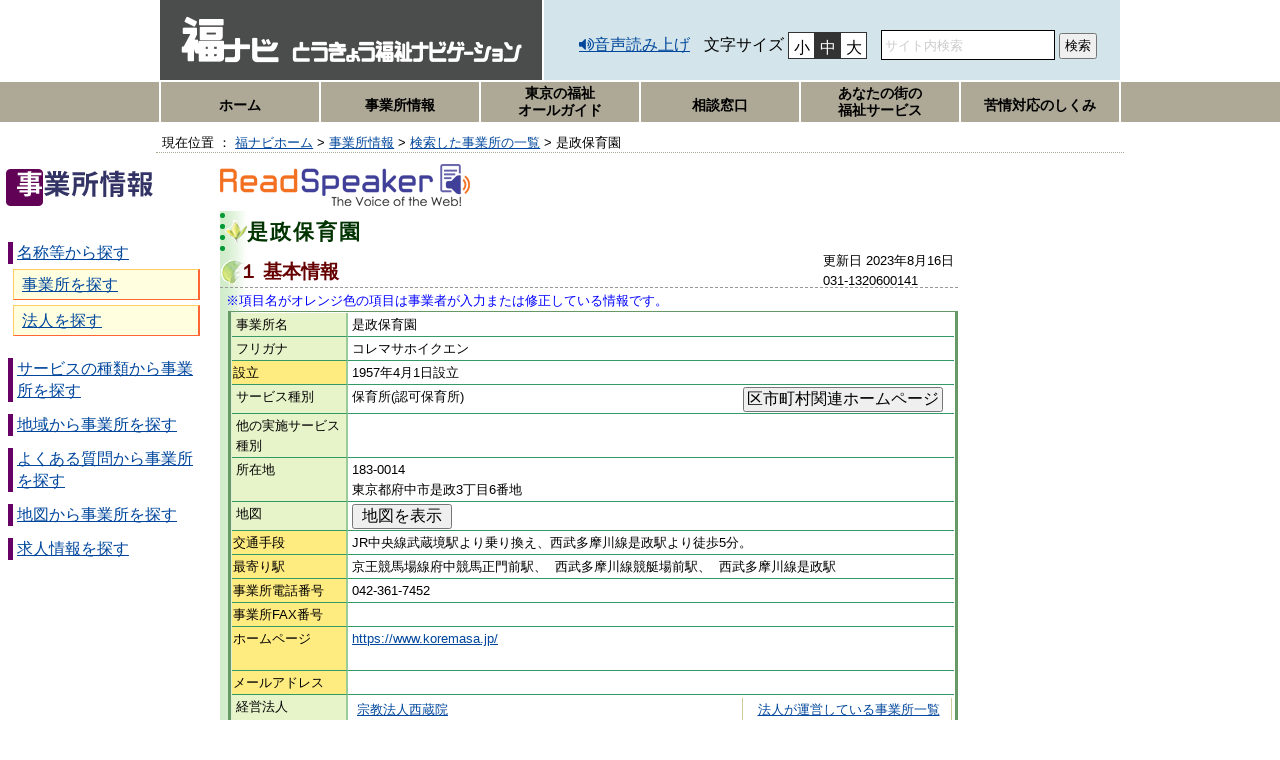

--- FILE ---
content_type: text/html;charset=UTF-8
request_url: https://www.fukunavi.or.jp/fukunavi/controller?actionID=jgytik&cmd=jgy_dt&JGY_CD=1320600141&SVCSBR_CD=031&NAME=%E6%98%AF%E6%94%BF%E4%BF%9D%E8%82%B2%E5%9C%92&AREA1=&AREA2=&AREA3=&NAME2=&AREA4=&AREA5=&AREA6=&HYK_FLG=&SCHSVCSBRCD1=&SCHSVCSBRCD2=&SCHSVCSBRCD3=&SVCDBRCD=&SVCSBRCDALL=&STEP_SVCSBRCD=&SLFHYK_FLG=&SVCPLN_FLG=&beforeID=&SLFHYK_FLG=&AREA=&JOIN_FL=&DVSSUB_CD=&MODE=&COUNT=&OCP_FL=&EMP_FL=&STENO=
body_size: 8946
content:
<!DOCTYPE html PUBLIC "-//W3C//DTD XHTML 1.0 Transitional//EN" "http://www.w3.org/TR/xhtml1/DTD/xhtml1-transitional.dtd">
<html xml:lang="ja" lang="ja">
<head>
<meta http-equiv="Content-Type" content="text/html; charset=UTF-8" />
<meta http-equiv="Content-Style-Type" content="text/css" />
<meta http-equiv="Content-Script-Type" content="text/javascript" />
<meta name="Description" content="" />
<meta http-equiv="X-UA-Compatible" content="IE=edge">
<title>是政保育園 - 保育所(認可保育所) ｜事業所情報｜福ナビ</title>
<style type="text/css"></style>
<link href="css/template_fukunavi.css" rel="stylesheet" type="text/css" />
<link href="css/fukunavi.css" rel="stylesheet" type="text/css" />
<link href="css/template_print.css" rel="stylesheet" type="text/css" />
<link href="css/contents.css" rel="stylesheet" type="text/css" />
<link rel="shortcut icon" href="img/favicon.ico">
<script src="./js/jquery-3.7.1.min.js"></script>
<!-- InstanceEndEditable -->
<script type="text/javascript">
	<!-- <![CDATA[
	function large() { document.body.style.fontSize = "130%"; }
	function middle() { document.body.style.fontSize = "100%"; }
	function small() { document.body.style.fontSize = "80%"; }
	// ]]> -->
</script>
<script type="text/javascript" src="analytics.js"></script>
<script src="controller?cmd=job&actionID=common"></script>
<script src="controller?cmd=prop&actionID=common"></script>
<script language="JavaScript">
	// 初期処理
	function doLoad() {

	}

	// ページ遷移
	function goNext(code1, code2, row) {
		document.FRM_NEXT.JGY_CD.value = code1;
		document.FRM_NEXT.SVCSBR_CD.value = code2;
		document.FRM_NEXT.ROW.value = row;
		document.FRM_NEXT.submit();
	}

	// 評価情報
	function showHyouka(id, genId, nen, cd) {

		if (nen >= 2005) {

			document.FRM_HYK.cmd.value = "hyklstdtldigest";
		} else {
			document.FRM_HYK.cmd.value = "hyklstdtl";
		}
		document.FRM_HYK.HYK_ID.value = id;
		document.FRM_HYK.GENGOU.value = genId;
		document.FRM_HYK.HYK_YR.value = nen;
		document.FRM_HYK.SVCSBRCD.value = cd;
		document.FRM_HYK.submit();
	}

	// 区市町村のホームページ表示
	function showDvsHp(URL) {
		location.href=URL;
	}

	// PDF表示
	function pdfOpen(path, name) {
		document.FRM_PDF.PDFPTH_BN.value = path;
		document.FRM_PDF.PDF_NM.value = name;
		document.FRM_PDF.submit();
	}

	// 地図表示
	function showMap(ido, kei) {
		location.href= getMapURL() + kei + "," + ido + "&scl=8000";
	}

	// 読み上げ起動
	function yomiage() {
		var url = location.href;
		url = url.replace(/&/g, "%26");
		location.href = getReadURL() + url.substring(url.indexOf("?"));
	}


	function goHjnList(hjncd, hjnnm) {
		document.FRM_HJNLST.HJN_CD.value = hjncd;
		document.FRM_HJNLST.NAME2.value = hjnnm;
		document.FRM_HJNLST.submit();
	}
</script>
<link rel="canonical" href="https://www.fukunavi.or.jp/fukunavi/controller?actionID=jgytik&cmd=jgy_dt&JGY_CD=1320600141&SVCSBR_CD=031&NAME=%E6%98%AF%E6%94%BF%E4%BF%9D%E8%82%B2%E5%9C%92&AREA1=&AREA2=&AREA3=&NAME2=&AREA4=&AREA5=&AREA6=&HYK_FLG=&SCHSVCSBRCD1=&SCHSVCSBRCD2=&SCHSVCSBRCD3=&SVCDBRCD=&SVCSBRCDALL=&STEP_SVCSBRCD=&SLFHYK_FLG=&SVCPLN_FLG=&beforeID=&SLFHYK_FLG=&AREA=&JOIN_FL=&DVSSUB_CD=&MODE=&COUNT=&OCP_FL=&EMP_FL=&STENO=">
</head>
<body class="fukunavi" onload="doLoad();">
<!-- <form>-->
<div id="container">
	<a name="top" id="top"></a>
	<div id="header">
		<dl>
			<dt>
				<h1><a href="/fukunavi"><img src="img/top/logo.png" width="382" height="80" alt="福ナビ　東京福祉ナビゲーション" /></a></h1>
			</dt>
<a href="#main"><img src="img/skip.gif" alt="ナビゲーションをスキップして本文へ" width="1" height="1" border="0" /></a>
<dd>
				<ul id="word">
					<li>
						<p><a href="information/readSpeaker.html">音声読み上げ</a></p>
					</li>
					<li>
						<p>文字サイズ</p>
						<ul>
							<li>
								<input type="radio" name="fontSize" onclick="small()" value="小" id="small" /><label for="small">小</label>
								<input type="radio" name="fontSize" onclick="middle()" value="中" id="middle" checked="checked" /><label for="middle">中</label>
								<input type="radio" name="fontSize" onclick="large()" value="大" id="large" /><label for="large">大</label>
							</li>
						</ul>
					</li>
					<li class="searchbox">
						<form action="http://www.google.co.jp/search" method="get" class="search">
							<label><input type="text" maxlength="100" size="20" name="q" class="withicon" value="サイト内検索" /></label>
							<input type="hidden" name="ie" value="shift_jis" />
							<input type="hidden" name="oe" value="shift_jis" />
							<input type="hidden" name="hl" value="ja" />
							<input type="submit" value=" 検索 " name="btng" id="submit" />
							<input type="hidden" name="sitesearch" value="fukunavi.or.jp" />
						</form>
					</li>
				</ul>
			</dd>
		</dl>
	</div>
	<div id="global_navi">
<ul>
			<li><a href="/fukunavi">ホーム</a></li>
			<li>
				<a href="jservice_menu.html">事業所情報</a>
				<ul>
					<li><a href="/fukunavi/controller?cmd=jgy&actionID=jgyhjn">事業所・法人を探す</a></li>
					<li><a href="/fukunavi/menu_service.html">サービスの種類から探す</a></li>
					<li><a href="/fukunavi/controller?cmd=jobsearch&actionID=jgyhjn">求人情報を探す</a></li>
<li><a href="/fukunavi/jigyou/index.html">事業者の皆様へ</a></li>
<li><a href="/fukunavi-comp/">福ナビ用 事業者ログイン</a></li>
				</ul>
			</li>
			<li>
				<a href="eip/index.html">東京の福祉<br />オールガイド</a>
				<ul>
					<li><a href="eip/01ninshin_mokuji.html">妊娠・出産</a></li>
					<li><a href="eip/02kodomo_mokuji.html">子供</a></li>
					<li><a href="eip/0301sintai_mokuji.html">身体障害</a></li>
					<li><a href="eip/0302chiteki_mokuji.html">知的障害</a></li>
					<li><a href="eip/0303seisin_mokuji.html">精神障害</a></li>
					<li><a href="eip/04korei_mokuji.html">高齢者</a></li>
					<li><a href="eip/05hitori_mokuji.html">ひとり親・女性</a></li>
					<li><a href="eip/06seikatu_mokuji.html">生活に困ったら</a></li>
				</ul>
			</li>
			<li>
				<a href="/fukunavi/menu_soudan.html">相談窓口</a>
				<ul>
					<li><a href="/fukunavi/soudan2/000ichiran/001kodomo_ichiran.html">子供</a></li>
					<li><a href="/fukunavi/soudan2/000ichiran/003syogai_ichiran.html">障害者・児</a></li>
					<li><a href="/fukunavi/soudan2/000ichiran/004kourei_ichiran.html">高齢者</a></li>
					<li><a href="/fukunavi/soudan2/000ichiran/005hitorioyajosei_ichiran.html">女性・ひとり親</a></li>
					<li><a href="/fukunavi/soudan2/000ichiran/006seikatsu_ichiran.html">生活に困ったら</a></li>
					<li><a href="/fukunavi/soudan2/000ichiran/007sonota_ichiran.html">その他</a></li>
				</ul>
			</li>
			<li>
				<a href="/fukunavi/anata/index.html">あなたの街の<br />福祉サービス</a>
				<ul>
					<li><a href="/fukunavi/anata/index.html#tbl01">区部</a></li>
					<li><a href="/fukunavi/anata/index.html#tbl02">市部</a></li>
					<li><a href="/fukunavi/anata/index.html#tbl03">町村・島しょ部</a></li>
				</ul>
			</li>
        <li><a href="/fukunavi/menu_kujo.html">苦情対応のしくみ</a></li>
		</ul>
	</div>
<style>
#global_navi ul {
    display: flex;
}
#global_navi ul li {
    flex: auto;
}
</style>
<div id="crumb"> <!-- InstanceBeginEditable name="crumb" -->
		<div class="home"> 現在位置 ： <a href="index.html">福ナビホーム</a> &gt; <a href="jservice_menu.html">事業所情報</a>
		
&gt;
<a href="javascript:document.FRM_BACK2.submit();">検索した事業所の一覧</a>

		 &gt; 是政保育園</div>
		<!-- InstanceEndEditable -->
	</div>

	<!-- InstanceBeginEditable name="honbun" -->
	<!-- jigyousyo -->
	<div id="jigyousyo">
		<!-- pagebody -->
		<div id="pagebody">
			<!-- subcol -->
			<div id="subcol">
				<div class="top">
					<a href="jservice_menu.html"><img src="img/title_mini_jservice.gif" alt="事業所情報" width="180" height="60" border="0" /></a>
				</div>
				<div class="syubetsuLink"><a href="controller?cmd=jgy&amp;actionID=jgyhjn">名称等から探す</a></div>
				<div class="mid">
					<div class="koumoku"><a href="controller?cmd=jgy&amp;actionID=jgyhjn#name_jigyousyo">事業所を探す</a></div>
					<div class="koumoku"><a href="controller?cmd=jgy&amp;actionID=jgyhjn#name_houjin">法人を探す</a></div>
				</div><!-- end mid -->
				<div class="syubetsuLink"><a href="menu_service.html">サービスの種類から事業所を探す</a></div>
				<div class="syubetsuLink"><a href="controller?cmd=step1&amp;actionID=jgyhjn">地域から事業所を探す</a></div>
				<div class="syubetsuLink"><a href="contents/jigyousho/menu_qa.html">よくある質問から事業所を探す</a></div>
				<div class="syubetsuLink"><a href="controller?cmd=mapsearch&amp;actionID=jgyhjn">地図から事業所を探す</a></div>
				<div class="syubetsuLink"><a href="controller?cmd=jobsearch&amp;actionID=jgyhjn">求人情報を探す</a></div>
			</div><!-- end subcol -->
			<form name="FRM_BACK1" method="get" action="controller">
				<input type="hidden" name="HYK_FLG"     value="">
				<input type="hidden" name="HYK_FL"     value="1">
				<input type="hidden" name="KIGSVC_FLG" value="">
				<input type="hidden" name="KIGSVC_FL"  value="0">
				<input type="hidden" name="SLFHYK_FLG"  value="">
				<input type="hidden" name="SVCPLN_FLG"  value="">
<input type="hidden" name="cmd"       value="jgy">
<input type="hidden" name="actionID"  value="jgyhjn">
<input type="hidden" name="SVCSBR_CD" value="031">
				<input type="hidden" name="pageId"    value="before">
<input type="hidden" name="NAME"      value="是政保育園">
				<input type="hidden" name="AREA1"     value="">
				<input type="hidden" name="AREA2"     value="">
				<input type="hidden" name="AREA3"     value="">
				<input type="hidden" name="NAME2"     value="">
				<input type="hidden" name="AREA4"     value="">
				<input type="hidden" name="AREA5"     value="">
				<input type="hidden" name="AREA6"     value="">
				<input type="hidden" name="SCHSVCSBRCD1"  value="">
				<input type="hidden" name="SCHSVCSBRCD2"  value="">
				<input type="hidden" name="SCHSVCSBRCD3"  value="">
				<input type="hidden" name="SVCDBRCD"      value="">
				<input type="hidden" name="SVCSBRCDALL"   value="">
<input type="hidden" name="STEP_SVCSBRCD" value="">
<input type="hidden" name="STENO" value="">
			</form>
<form name="FRM_BACK2" method="get" action="controller">
				<input type="hidden" name="HYK_FLG"     value="">
				<input type="hidden" name="HYK_FL"     value="1">
				<input type="hidden" name="KIGSVC_FLG" value="">
				<input type="hidden" name="KIGSVC_FL"  value="0">
				<input type="hidden" name="SLFHYK_FLG"  value="">
				<input type="hidden" name="SVCPLN_FLG"  value="">
<input type="hidden" name="cmd"       value="jgy">
<input type="hidden" name="actionID"  value="jgyhjn">
<input type="hidden" name="SVCSBR_CD" value="031">
<input type="hidden" name="NAME"      value="是政保育園">
				<input type="hidden" name="AREA1"     value="">
				<input type="hidden" name="AREA2"     value="">
				<input type="hidden" name="AREA3"     value="">
				<input type="hidden" name="NAME2"     value="">
				<input type="hidden" name="AREA4"     value="">
				<input type="hidden" name="AREA5"     value="">
				<input type="hidden" name="AREA6"     value="">
				<input type="hidden" name="SCHSVCSBRCD1"  value="">
				<input type="hidden" name="SCHSVCSBRCD2"  value="">
				<input type="hidden" name="SCHSVCSBRCD3"  value="">
				<input type="hidden" name="SVCDBRCD"      value="">
				<input type="hidden" name="SVCSBRCDALL"   value="">
<input type="hidden" name="STEP_SVCSBRCD" value="">
<input type="hidden" name="STENO" value="">
				<input type="hidden" name="beforeID" value="">
				<input type="hidden" name="ROW"       value="0">
			</form>

<form name="FRM_NEXT" method="get" action="controller">
				<input type="hidden" name="HYK_FLG"     value="">
				<input type="hidden" name="HYK_FL"     value="1">
				<input type="hidden" name="KIGSVC_FLG" value="">
				<input type="hidden" name="KIGSVC_FL"  value="0">
				<input type="hidden" name="cmd"       value="jgy_dt">
				<input type="hidden" name="actionID"  value="jgytik">
				<input type="hidden" name="SVCSBR_CD" value="031">
				<input type="hidden" name="JGY_CD"    value="">
				<input type="hidden" name="SLFHYK_FLG"  value="">
				<input type="hidden" name="SVCPLN_FLG"  value="">
<input type="hidden" name="NAME"      value="是政保育園">
				<input type="hidden" name="AREA1"     value="">
				<input type="hidden" name="AREA2"     value="">
				<input type="hidden" name="AREA3"     value="">
				<input type="hidden" name="NAME2"     value="">
				<input type="hidden" name="AREA4"     value="">
				<input type="hidden" name="AREA5"     value="">
				<input type="hidden" name="AREA6"     value="">
				<input type="hidden" name="SCHSVCSBRCD1"  value="">
				<input type="hidden" name="SCHSVCSBRCD2"  value="">
				<input type="hidden" name="SCHSVCSBRCD3"  value="">
				<input type="hidden" name="SVCDBRCD"      value="">
				<input type="hidden" name="SVCSBRCDALL"   value="">
<input type="hidden" name="STEP_SVCSBRCD" value="">
<input type="hidden" name="ROW"       value="0">
				<input type="hidden" name="beforeID" value="">
				<input type="hidden" name="AREA"      value="">
				<input type="hidden" name="JOIN_FL"   value="">
				<input type="hidden" name="MODE"      value="">
				<input type="hidden" name="DVSSUB_CD" value="">
				<input type="hidden" name="COUNT"     value="">
				<input type="hidden" name="OCP_FL"    value="">
<input type="hidden" name="EMP_FL"    value="">
<input type="hidden" name="STENO" value="">
			</form>

			<form name="FRM_HYK" method="get" action="controller">
				<input type="hidden" name="actionID"  value="hyk">
				<input type="hidden" name="cmd"       value="">
				<input type="hidden" name="HYK_ID"    value="">
				<input type="hidden" name="HYK_ID1"   value="">
				<input type="hidden" name="HYK_ID2"   value="">
				<input type="hidden" name="HYK_ID3"   value="">
				<input type="hidden" name="HYK_ID4"   value="">
				<input type="hidden" name="HYK_ID5"   value="">
				<input type="hidden" name="SVCSBRCD"  value="031">
				<input type="hidden" name="AREA1"     value="">
				<input type="hidden" name="AREA2"     value="">
				<input type="hidden" name="AREA3"     value="">
				<input type="hidden" name="HYK_YR"    value="">
				<input type="hidden" name="GENGOU"    value="">
				<input type="hidden" name="NAME"      value="是政保育園">
				<input type="hidden" name="SCHHYK_YR" value="">
				<input type="hidden" name="SCHGENGOU" value="">
				<input type="hidden" name="MODE"      value="">
				<input type="hidden" name="BEF_PRC"   value="jgy">
				<input type="hidden" name="SVCDBRCD"  value="">
				<input type="hidden" name="JGY_CD"    value="1320600141">
				<input type="hidden" name="FROMDT"    value="">
				<input type="hidden" name="KOHYO"      value="">
				<input type="hidden" name="GEN"        value="">
				<input type="hidden" name="HYKNEN"     value="">
				<input type="hidden" name="LISTSVC"    value="">
				<input type="hidden" name="ORDER"      value="">
				<input type="hidden" name="SCH_ACTION" value="">
				<input type="hidden" name="DVS_CD"    value="">
				<input type="hidden" name="SVCDBR_CD" value="">
				<input type="hidden" name="SVCSBR_CD" value="">
				<input type="hidden" name="SCHSVCSBRCD" value="">
				<input type="hidden" name="HYK_DTL_CHK" value=""/>
				<input type="hidden" name="PRMCMT_CHK"  value=""/>
				<input type="hidden" name="HYK_CHK"     value=""/>
				<input type="hidden" name="JGY_CHK"     value=""/>
				<input type="hidden" name="SVC_CHK"     value=""/>
				<input type="hidden" name="DIG_MOVE_FLG"     value=""/>
				<input type="hidden" name="SLFHYK_FLG"  value="">
				<input type="hidden" name="SVCPLN_FLG"  value="">
				<input type="hidden" name="MLT_SVCSBR_CD1" value=""/>
				<input type="hidden" name="MLT_SVCSBR_CD2" value=""/>
				<input type="hidden" name="MLT_SVCSBR_CD3" value=""/>
				<input type="hidden" name="MLT_SVCSBR_CD4" value=""/>
				<input type="hidden" name="MLT_SVCSBR_CD5" value=""/>
				<input type="hidden" name="MLT_SVCSBR_CD6" value=""/>
				<input type="hidden" name="MLT_SVCSBR_CD7" value=""/>
				<input type="hidden" name="MLT_SVCSBR_CD8" value=""/>
				<input type="hidden" name="COLOR_FLG" value=""/>
				<input type="hidden" name="COLOR_HYK_ID" value=""/>
				<input type="hidden" name="BEFORE_FLG" value=""/>
				<input type="hidden" name="MLT_DTL_SVCSBR_CD1" value=""/>
				<input type="hidden" name="MLT_DTL_SVCSBR_CD2" value=""/>
				<input type="hidden" name="MLT_DTL_SVCSBR_CD3" value=""/>
				<input type="hidden" name="MLT_DTL_SVCSBR_CD4" value=""/>
				<input type="hidden" name="MLT_DTL_SVCSBR_CD5" value=""/>
				<input type="hidden" name="MLT_DTL_SVCSBR_CD6" value=""/>
				<input type="hidden" name="MLT_DTL_SVCSBR_CD7" value=""/>
				<input type="hidden" name="MLT_DTL_SVCSBR_CD8" value=""/>
				<input type="hidden" name="HIKAKU_SVCSBRCD" value=""/>
				<input type="hidden" name="JGY_CD1" value=""/>
				<input type="hidden" name="JGY_CD2" value=""/>
				<input type="hidden" name="JGY_CD3" value=""/>
				<input type="hidden" name="JGY_CD4" value=""/>
				<input type="hidden" name="JGY_CD5" value=""/>
				<input type="hidden" name="TELOPN001_NO1" value=""/>
				<input type="hidden" name="TELOPN001_NO2" value=""/>
				<input type="hidden" name="TELOPN001_NO3" value=""/>
				<input type="hidden" name="TELOPN002_NO1" value=""/>
				<input type="hidden" name="TELOPN002_NO2" value=""/>
				<input type="hidden" name="TELOPN002_NO3" value=""/>
				<input type="hidden" name="TELOPN003_NO1" value=""/>
				<input type="hidden" name="TELOPN003_NO2" value=""/>
				<input type="hidden" name="TELOPN003_NO3" value=""/>
				<input type="hidden" name="S_MODE"     value=""/>
				<input type="hidden" name="MLT_AREA" value=""/>
				<input type="hidden" name="H_NAME"     value=""/>
				<input type="hidden" name="J_NAME"     value=""/>
				<input type="hidden" name="SVCDBR_CD"     value=""/>
				<input type="hidden" name="STEP_SVCSBRCD" value=""/>
				<input type="hidden" name="STENO" value="">
			</form>

			<form name="FRM_PDF" method="get" action="controller" target="_blank">
				<input type="hidden" name="actionID"  value="common">
				<input type="hidden" name="cmd"       value="pdfopen">
				<input type="hidden" name="PDFPTH_BN" value="">
				<input type="hidden" name="PDF_NM"    value="">
			</form>
<form name="FRM_HJNLST" method="get" action="controller">
				<input type="hidden" name="actionID"      value="jgyhjn">
				<input type="hidden" name="cmd"           value="hjnjgy">
				<input type="hidden" name="HJN_CD"        value="">
				<input type="hidden" name="NAME"          value="">
				<input type="hidden" name="AREA1"         value="">
				<input type="hidden" name="AREA2"         value="">
				<input type="hidden" name="AREA3"         value="">
				<input type="hidden" name="NAME2"         value="">
				<input type="hidden" name="AREA4"         value="">
				<input type="hidden" name="AREA5"         value="">
				<input type="hidden" name="AREA6"         value="">
				<input type="hidden" name="preRow"        value="">
				<input type="hidden" name="SCHSVCSBRCD1"  value="">
				<input type="hidden" name="SCHSVCSBRCD2"  value="">
				<input type="hidden" name="SCHSVCSBRCD3"  value="">
				<input type="hidden" name="SVCDBRCD"      value="">
				<input type="hidden" name="SVCSBRCDALL"   value="">
				<input type="hidden" name="STEP_SVCSBRCD" value="">
			</form>
<a name="main" id="main"></a>

			<!-- maincol -->
			<div id="maincol">
				<div class="yomiage">
					<a href="javascript:callReadSpeaker();"><img src="img/ReadSpeaker_logo.png" alt="音声読み上げサービス" border="0"></a>
				</div>
				<div class="next">
</div>
				<div class="card">
					<h3 class="resultTheme">是政保育園</h3>
					<div class="koushin">
						更新日 2023年8月16日&nbsp;<br />
						031-1320600141</div>
					<h4 class="resultTitle">１ 基本情報</h4>
<div class="bkcolor">※項目名がオレンジ色の項目は事業者が入力または修正している情報です。</div>
<table width="99%" border="0" cellspacing="0" cellpadding="2" class="resultTable_New">
<tr>
<th class="admin_col">事業所名</th>
<td>是政保育園</td>
					</tr>
					<tr>
<th class="admin_col">フリガナ</th>
<td width="84%">コレマサホイクエン&nbsp;</td>
					</tr>
					<tr>
						<th>設立</th>
						<td>
1957年4月1日設立

							&nbsp;
						</td>
					</tr>
					<tr>
<th class="admin_col">サービス種別</th>
<td>
							保育所(認可保育所)&nbsp;
<div class="next2"><input type="button" style="font-size:medium;width: 200px;height: 25px;" value="区市町村関連ホームページ" onClick="showDvsHp('http://www.city.fuchu.tokyo.jp/kosodate/shussan/hoikujo/index.html');" /></div>
</td>
					</tr>
					<tr>
<th class="admin_col">他の実施サービス種別</th>
<td>

							&nbsp;
</td>
					</tr>
					<tr>
<th class="admin_col">所在地</th>
<td>
183-0014<br>
東京都府中市是政3丁目6番地</td>
					</tr>
<tr>
<th class="admin_col">地図</th>
<td><input type="button" style="font-size:medium;width: 100px;height: 25px;" value="地図を表示" onClick="showMap('35/39/23.725', '139/29/30.300');" /></td>
					</tr>
<tr>
						<th>交通手段</th>
						<td>JR中央線武蔵境駅より乗り換え、西武多摩川線是政駅より徒歩5分。&nbsp;</td>
					</tr>
					<tr>
						<th>最寄り駅</th>
						<td>
京王競馬場線府中競馬正門前駅、&nbsp;
西武多摩川線競艇場前駅、&nbsp;
西武多摩川線是政駅&nbsp;
</td>
					</tr>
					<tr>
						<th>事業所電話番号</th>
						<td>
042-361-7452
							&nbsp;
						</td>
					</tr>
					<tr>
						<th>事業所FAX番号</th>
						<td>

							&nbsp;
						</td>
					</tr>
					<tr>
						<th>ホームページ</th>
						<td style="word-break: break-all;">
<div class="parm1"><a href="https://www.koremasa.jp/">https://www.koremasa.jp/</a></div>

							&nbsp;
						</td>
					</tr>
					<tr>
						<th>メールアドレス</th>
						<td>&nbsp;</td>
					</tr>
					<tr>
						<th class="admin_col">経営法人</th>
<td>
							<table width="100%" border="0" cellspacing="0" cellpadding="0" class="resultTable3">
							<tr>
								<td width="65%">
									<a href="controller?cmd=sbrhjn_dt&actionID=jgyhjn&HJN_CD=206702002&SVCSBR_CD=031">宗教法人西蔵院</a>&nbsp;
								</td>
								<td width="35%" align="center">
									<a href="javascript:goHjnList('206702002', '宗教法人西蔵院');">法人が運営している事業所一覧</a>
								</td>
							</tr>
							</table>
						</td>
</tr>
					<tr>
						<th>設置者</th>
						<td>&nbsp;</td>
					</tr>
					<tr>
<th class="admin_col">評価情報</th>
<td>
							<table width="100%" border="0" cellspacing="0" cellpadding="0" class="resultTable3">
							<tr>
								<td width="67%">
令和05年度
</td>
<td width="33%">
									<input type="button" style="font-size:medium;width: 120px;height: 25px;" value="評価情報詳細" onClick="showHyouka('2024000545', '5', '2023', '031');" />
								</td>
</tr>
							</table>
						</td>
					</tr>
					<tr>
<th class="admin_col">事業所関連情報<br /><span class="fsize90">※別画面でPDFファイルを表示します</span></th>
<td>
<a href="javascript:pdfOpen('/home/site/wwwroot/webapps/ROOT/etc/kanren/031/', '66-0327-R4-31-1320600141.pdf');">保育士等キャリアアップ補助金に係る財務情報・モデル賃金（令和4年度）</a><br>
<a href="javascript:pdfOpen('/home/site/wwwroot/webapps/ROOT/etc/kanren/031/', '66-0327-R5-31-1320600141.pdf');">保育士等キャリアアップ補助金に係る財務情報・モデル賃金（令和5年度）</a><br>

							&nbsp;
						</td>
					</tr>
<tr>
						<th>外観</th>
						<td class="imagebox2">
							<img src="controller?cmd=image&actionID=common&JGY_CD=1320600141&SVCSBR_CD=031&KNR_NO=1" alt="園舎" border="0"><br />園舎</td>
					</tr>
<tr>
						<th>備考</th>
						<td>&nbsp;</td>
					</tr>
					</table>
					<div class="pagetop"><a href="#top">page top△</a></div>

					<h4 class="resultTitle">２ サービス内容</h4>
					<table width="99%" cellspacing="0" cellpadding="2" class="resultTable">
					<tr>
						<th width="16%">利用できる方</th>
						<td width="84%">
							<table width="100%" border="0" cellspacing="0" cellpadding="0" class="resultTable2">
							<tr>
								<td width="20%">対象地域</td>
								<td width="80%">

									特定の地域のみ<br>
府中市内在住、在学、在勤者&nbsp;
								</td>
							</tr>
							<tr>
								<td width="20%">利用年齢</td>
								<td width="80%">生後8週経過後健康な子ども&nbsp;</td>
							</tr>
							</table>
						</td>
					</tr>
					<tr>
						<th>定員</th>
						<td>
							<table width="100%" border="0" cellspacing="0" cellpadding="0" class="resultTable2">
							<tr>
								<td width="14%">０歳児</td>
								<td width="14%">１歳児</td>
								<td width="14%">２歳児</td>
								<td width="14%">３歳児</td>
								<td width="14%">４歳児</td>
								<td width="14%">５歳児</td>
								<td width="14%">合計</td>
							</tr>
							<tr>
								<td width="14%">16、分園にて保育&nbsp;</td>
								<td width="14%">24&nbsp;</td>
								<td width="14%">25&nbsp;</td>
								<td width="14%">25&nbsp;</td>
								<td width="14%">25&nbsp;</td>
								<td width="14%">25&nbsp;</td>
								<td width="14%">140&nbsp;</td>
							</tr>
							<tr>
								<td width="14%">備考</td>
								<td width="86%" colspan="6">0歳児のみ分園&nbsp;</td>
							</tr>
							</table>
						</td>
					</tr>
					<tr>
						<th width="16%">保育スペースの状況</th>
						<td width="84%">平屋で園庭を囲み、どの部屋からもすぐ園庭あそびができる。また別に床クッションのついたスペースもあり夏はそこでプールを行なう。&nbsp;</td>
					</tr>
					<tr>
						<th>敷地面積 (m2)</th>
						<td>1502.854&nbsp;</td>
					</tr>
					<tr>
						<th>建物面積 (m2)</th>
						<td>551.922&nbsp;</td>
					</tr>
					<tr>
						<th>保育内容</th>
						<td>
							<table width="100%" border="0" cellspacing="0" cellpadding="0" class="resultTable3">
							<tr>
								<td width="16%">有無</td>
								<td width="86%">具体的な内容</td>
							</tr>
							</table>
						</td>
					</tr>
					<tr>
						<th>0歳児保育</th>
						<td>
							<table width="100%" border="0" cellspacing="0" cellpadding="0" class="resultTable3">
							<tr>
								<td width="16%">

									あり

									&nbsp;
								</td>
								<td width="86%">落ち着いた広いスペースでの保育。&nbsp;</td>
							</tr>
							</table>
						</td>
					</tr>
					<tr>
						<th>障害児保育</th>
						<td>
							<table width="100%" border="0" cellspacing="0" cellpadding="0" class="resultTable3">
							<tr>
								<td width="16%">

									なし

									&nbsp;
								</td>
								<td width="86%">&nbsp;</td>
							</tr>
							</table>
						</td>
					</tr>
					<tr>
						<th>延長保育</th>
						<td>
							<table width="100%" border="0" cellspacing="0" cellpadding="0" class="resultTable3">
							<tr>
								<td width="16%">

									あり

									&nbsp;
								</td>
								<td width="86%">18時から19時&nbsp;</td>
							</tr>
							</table>
						</td>
					</tr>
					<tr>
						<th>夜間保育</th>
						<td>
							<table width="100%" border="0" cellspacing="0" cellpadding="0" class="resultTable3">
							<tr>
								<td width="16%">

									なし

									&nbsp;
								</td>
								<td width="86%">&nbsp;</td>
							</tr>
							</table>
						</td>
					</tr>
					<tr>
						<th>休日保育</th>
						<td>
							<table width="100%" border="0" cellspacing="0" cellpadding="0" class="resultTable3">
							<tr>
								<td width="16%">

									なし

									&nbsp;
								</td>
								<td width="86%">&nbsp;</td>
							</tr>
							</table>
						</td>
					</tr>
					<tr>
						<th>病後児保育</th>
						<td>
							<table width="100%" border="0" cellspacing="0" cellpadding="0" class="resultTable3">
							<tr>
								<td width="16%">

									なし

									&nbsp;
								</td>
								<td width="86%">&nbsp;</td>
							</tr>
							</table>
						</td>
					</tr>
					<tr>
						<th>一時保育</th>
						<td>
							<table width="100%" border="0" cellspacing="0" cellpadding="0" class="resultTable3">
							<tr>
								<td width="16%">

									なし

									&nbsp;
								</td>
								<td width="86%">&nbsp;</td>
							</tr>
							</table>
						</td>
					</tr>
					<tr>
						<th>子育て支援センター</th>
						<td>
							<table width="100%" border="0" cellspacing="0" cellpadding="0" class="resultTable3">
							<tr>
								<td width="16%">

									なし

									&nbsp;
								</td>
								<td width="86%">&nbsp;</td>
							</tr>
							</table>
						</td>
					</tr>
					<tr>
						<th>子ども在宅サービス事業</th>
						<td>
							<table width="100%" border="0" cellspacing="0" cellpadding="0" class="resultTable3">
							<tr>
								<td width="16%">

									なし

									&nbsp;
								</td>
								<td width="86%">&nbsp;</td>
							</tr>
							</table>
						</td>
					</tr>
					<tr>
						<th width="16%">健康管理への取組</th>
						<td width="84%">ぎょう虫卵検査、歯科検診、定期健康診断、身体測定、0歳児と1歳児の乳児健康診断、衛生指導&nbsp;</td>
					</tr>
					<tr>
						<th width="16%">食事・嗜好品等の工夫</th>
						<td width="84%">安全と食育をモットーに品質の良い食材を使い、季節料理、郷土料理などいろいろな食材を使った給食を提供。アレルギー充一食も行なっている。&nbsp;</td>
					</tr>
					<tr>
						<th width="16%">利用時間</th>
						<td width="84%">7時から19時&nbsp;</td>
					</tr>
					<tr>
						<th width="16%">休日</th>
						<td width="84%">日曜日、祭日、年末年始１2月29日から1月3日&nbsp;</td>
					</tr>
					<tr>
						<th width="16%">地域との交流</th>
						<td width="84%">移動動物園、お楽しみ会、運動会など地域の子ども達の参加できる行事もあり、おもちつき、地域のおまつりへの参加等、青年会、老人会など世代交流も行なっている。&nbsp;</td>
					</tr>
					<tr>
						<th width="16%">家族会・保護者会・利用者会等</th>
						<td width="84%">

							あり&nbsp;
&nbsp;
						</td>
					</tr>
					</table>
					<div class="pagetop"><a href="#top">page top△</a></div>

					<h4 class="resultTitle">３ サービス提供のための職員（スタッフ）体制</h4>
					<table width="99%" cellspacing="0" cellpadding="2" class="resultTable">
					<tr>
						<th width="16%">職員数</th>
						<td width="84%">
							<table width="100%" border="0" cellspacing="0" cellpadding="0" class="resultTable2">
							<tr>
								<td width="20%">常勤職員</td>
								<td width="12%">29&nbsp;</td>
								<td width="24%">
									非常勤、その他
</td>
								<td width="12%">14&nbsp;</td>
								<td width="20%">合計</td>
								<td width="12%">43&nbsp;</td>
							</tr>
							</table>
						</td>
					</tr>
					<tr>
						<th>上記のうち専門職員の人数</th>
						<td>
							<table width="100%" border="0" cellspacing="0" cellpadding="0" class="resultTable2">
							<tr>
								<td width="20%">医師</td>
								<td width="12%">2&nbsp;</td>
								<td width="24%">看護師</td>
								<td width="12%">1&nbsp;</td>
								<td width="20%">保育士</td>
								<td width="12%">23&nbsp;</td>
							</tr>
							<tr>
								<td>保健師</td>
								<td>&nbsp;</td>
								<td>栄養士</td>
								<td>2&nbsp;</td>
								<td>調理師</td>
								<td>2&nbsp;</td>
							</tr>
							<tr>
								<td>社会福祉士</td>
								<td>&nbsp;</td>
								<td>専門職員その他人数</td>
								<td>1&nbsp;</td>
								<td>&nbsp;</td>
								<td>&nbsp;</td>
							</tr>
							<tr>
								<td>専門職員その他</td>
								<td colspan="5">&nbsp;</td>
							</tr>
							</table>
						</td>
					</tr>
					</table>
					<div class="pagetop"><a href="#top">page top△</a></div>

					<h4 class="resultTitle">４　サービス利用のために</h4>
					<table width="99%" cellspacing="0" cellpadding="2" class="resultTable">
					<tr>
						<th>利用申込方法</th>
						<td width="84%">&nbsp;</td>
					</tr>
					<tr>
						<th>申請窓口開設時間</th>
						<td>土曜日、日曜日、祝日を除く9時から17時&nbsp;</td>
					</tr>
					<tr>
						<th>申請時注意事項</th>
						<td>府中市保育課にて受付。<BR>事前予約制の見学あり。&nbsp;</td>
					</tr>
					<tr>
						<th>サービス決定までの時間</th>
						<td>府中市が決定&nbsp;</td>
					</tr>
					<tr>
						<th>入所相談</th>
						<td>

							あり

							（土曜日、日曜日、祝日を除く9時から17時。事前予約制）

							&nbsp;
						</td>
					</tr>
					<tr>
						<th>利用料金・実費負担等</th>
						<td>

							区市町村の費用負担基準
18時以降は別途、延長または超過料金がかかります。&nbsp;
						</td>
					</tr>
					<tr>
						<th>食事代等</th>
						<td>なし&nbsp;</td>
					</tr>
					<tr>
						<th>サービス提供マニュアル</th>
						<td>

							あり&nbsp;
入所時にペアレンツハンドブックを貸与&nbsp;
						</td>
					</tr>
					<tr>
						<th>駐車場有無</th>
						<td>

							あり&nbsp;
３台&nbsp;
						</td>
					</tr>
					<tr>
						<th>苦情対応</th>
						<td>
							<table width="100%" border="0" cellspacing="0" cellpadding="0" class="resultTable2">
							<tr>
								<td width="35%">窓口設置</td>
								<td width="75%">

									あり
</td>
							</tr>
							<tr>
								<td>第三者委員会の設置</td>
								<td>

									あり
</td>
							</tr>
							</table>
						</td>
					</tr>
					</table>
					<div class="pagetop"><a href="#top">page top△</a></div>

					<h4 class="resultTitle">５　事業所から利用（希望）者のみなさまへ</h4>
					<table width="99%" cellspacing="0" cellpadding="2" class="resultTable">
					<tr>
						<th width="16%">サービス方針</th>
						<td width="84%">保育目標、明るく心豊かなこども、健康で、意欲的な子ども、のもと日々の園生活や行事、音楽や体育の指導を通して、協調性、集中力、自立心、考える頭を養い、意欲的で心豊かなこどもを目指している。<BR>また仏教の、生命は等しく尊い、の気持ちを大切に、人、動物、植物、ものを大事にすることを伝えている。&nbsp;</td>
					</tr>
					<tr>
						<th>特徴</th>
						<td>開山950年近い西蔵院が母体にあり、創立50年以上の歴史ある園である。<BR>地域に根付き、子どもから成年、老人まで世代間交流を多く行なっている。<BR>花まつりなど宗教法人ならではの行事もある。&nbsp;</td>
					</tr>
					<tr>
						<th>利用者へのPR</th>
						<td>本年では創立者の想いを引き継ぎ、平屋ですぐ外遊びに出られ、どの部屋からもよく見え、事故防止や避難もしやすい環境を整えている。平成23年には耐震補強工事も完了しました。<BR>分園の0歳児は落ち着いた広いスペースで行なっている。&nbsp;</td>
					</tr>
					</table>
					<div class="pagetop"><a href="#top">page top△</a></div>

					<h4 class="resultTitle">６　施設の公開、実習生、ボランティアの受入</h4>
					<table width="99%" cellspacing="0" cellpadding="2" class="resultTable">
					<tr>
						<th width="16%">施設の公開・見学</th>
						<td width="84%">土曜日、日曜日、祝日を除く9時から17時。事前予約制&nbsp;</td>
					</tr>
					<tr>
						<th>実習生の受入</th>
						<td>学校の依頼による。&nbsp;</td>
					</tr>
					<tr>
						<th>ボランティアの受入</th>
						<td>府中市ボランティア、中学生、高校生、大学生。&nbsp;</td>
					</tr>
					</table>
					<div class="pagetop"><a href="#top">page top△</a></div>

					<h4 class="resultTitle">７　事業所提供資料</h4>
					<table width="99%" cellspacing="0" cellpadding="2" class="resultTable">
					<tr>
						<td colspan="3">
<br>
						</td>
					</tr>
<tr>
						<td width="33%" class="imagebox"><img src="controller?cmd=image&actionID=common&JGY_CD=1320600141&SVCSBR_CD=031&KNR_NO=2" alt="花まつり" border="0"></td>
<td width="33%" class="imagebox"><img src="controller?cmd=image&actionID=common&JGY_CD=1320600141&SVCSBR_CD=031&KNR_NO=3" alt="地域のお祭り" border="0"></td>
<td width="33%" class="imagebox"><img src="controller?cmd=image&actionID=common&JGY_CD=1320600141&SVCSBR_CD=031&KNR_NO=4" alt="運動会" border="0"></td>
</tr>
					<tr>
<td class="imagebox">花まつり</td>
<td class="imagebox">地域のお祭り</td>
<td class="imagebox">運動会</td>
</tr>
</table>
					<div class="pagetop"><a href="#top">page top△</a></div>

					<a name="name_job" id="name_job"></a>
					<h4 class="resultTitle">８　求人情報</h4>
					<table width="99%" cellspacing="0" cellpadding="2" class="resultTable">
<tr>
						<td solspan="2">登録なし&nbsp;</td>
					</tr>
</table>
					<div class="pagetop"><a href="#top">page top△</a></div>
</div><!-- end card -->
			</div><!-- end maincol -->
		</div><!-- end pagebody -->
		<!-- right -->
		<div id="sideRight"> </div><!-- end #sideRight -->
		<br class="clearfloat" />
	</div><!-- end jigyousyo -->
	<!--footer-->
	<div id="footer">
		<font size=3px>
			<ul>
				<li><a href="/fukunavi/index.html">福ナビトップ</a></li>
				<li><a href="/fukunavi/information/sitemap.html">サイトマップ</a></li>
				<li><a href="/fukunavi/information/fukushiit.html">福ナビとは</a></li>
				<li><a href="/fukunavi/information/kiyaku.html">利用規約</a></li>
        <li><a href="/fukunavi/information/sitepolicy.html">サイトポリシー</a></li>
				<li><a href="/fukunavi/information/sendmail.html">ご意見・ご要望</a></li>
				<li><a href="/fukunavi/information/link_info.html">リンクのご案内</a></li>
				<li><a href="/fukunavi/keitai/">携帯サイト</a></li>
			</ul>
			<address>
				お問い合わせは<a href="/fukunavi/information/toiawase.html">こちら</a>から<br />
				<a href="http://www.fukushizaidan.jp/"><img src="img/top/logo_zaidan.png" width="310" height="30" alt="公益財団法人東京都福祉保健財団" /></a>
			</address>
			<p>&copy;2003-2025 Tokyo Metropolitan Foundation for Social Welfare and Public Health. All Rights Reserved.</p>
			<noscript>このページではJavaScriptを使用しています。</noscript>
		</font>
	</div>
	<!--end footer-->

</div><!-- end container -->
</body>
</html>


--- FILE ---
content_type: text/css
request_url: https://www.fukunavi.or.jp/fukunavi/css/template_fukunavi.css
body_size: 1638
content:
@charset "shift_jis";
/* CSS Document */

body  {
	margin: 0;
	padding: 0;
	background: #FFF;
	font: normal 100% "繝偵Λ繧ｮ繝手ｧ偵ざ Pro W3", "Hiragino Kaku Gothic Pro", "繝｡繧､繝ｪ繧ｪ", Meiryo, Osaka, "�ｭ�ｳ �ｰ繧ｴ繧ｷ繝�け", "MS PGothic", sans-serif;
	color: #000000;
	text-align: left;
}
img {  
    border:0;  
}  

.importance {
	font-weight: bold;	
}
.fsize110 {
	font-size: 110%;	
}
.fsize90 {
	font-size: 90%;	
}
.fsize80 {
	font-size: 80%;	
}
.fsize70 {
	font-size: 70%;	
}
.fRed {
	color: #C00;
}
.l-h15 {
	line-height: 1.5;	
}

.fukunavi a:link {
	color: #00479d;
	text-decoration: underline;
}
.fukunavi a:visited {
	color: #800080;
	text-decoration: underline;
	font-style: italic;
}



/* container */
.fukunavi #container {
	margin: 0px auto;
	max-width:2560px;
	min-width:1024px;
   	/*for IE6*/
	width: expression((document.body || document.documentElement).clientWidth < 1026? "1024px" : "auto");
}  
.fukunavi #pagebody {
	float: left;
	width: 85%;
	margin: 0px 0px 3px;
} 
/* 2011.09.01 add S */
.fukunavi #pagebody2 {
	float: left;
	width: 95%;
	margin: 0px 0px 3px;
}
.fukunavi #pagebody3 {
	float: left;
	width: 90%;
	margin: 0px 0px 3px;
}
/* 2011.09.01 add E */
.fukunavi #jserviceResult {
	width: 90%;
	margin: 0px 0px 0px 30px;
	padding: 2px 0px 5px;
} 


/* maincol */
.fukunavi #maincol {
	float: right;
	width: 75%;
	padding: 1px;
	margin-top: 5px;
} 
/* 2011.09.01 add S */
.fukunavi #maincol2 {
	float: right;
	width: 60%;
	margin: 0px;
	padding: 1px;
}
/* 2011.09.01 add E */
.fukunavi #maincol .top {
	height: 70px;
} 
.fukunavi #maincol .mid {
	margin: 0px 0px 0px 7px;
	padding: 5px 5px 5px 15px;
	border: 1px solid #CCC;
	line-height: 1.7;
} 
.fukunavi #maincol .left20 {
	margin: 0px 0px 0px 20px;
}
.fukunavi #maincol .left30 {
	margin: 0px 0px 0px 30px;
}
.fukunavi #maincol .left40 {
	margin: 0px 0px 0px 40px;
}



/* subcol */
.fukunavi #subcol {
	float: left;
	width: 20%;
	line-height: 1.4;
	padding: 1px 1px 1px 5px;
}
/* 2011.09.01 add S */
.fukunavi #subcol2 {
	float: left;
	width: 35%;
	line-height: 1.4;
	padding: 1px 1px 1px 5px;
}
/* 2011.09.01 add E */
.fukunavi #subcol .top {
	height: 70px;
} 
.fukunavi #subcol .mid {
	padding: 5px;
} 



/* sideRight */
.fukunavi #sideRight {
	float: left;
	width: 12%;
	margin: 0px 2px;
	padding: 5px 4px 2px 5px;
}



/* header */
.fukunavi #header {
	background: #FFF;
	margin: 0px;
	padding: 0px;
	text-align: left;
	width: 100%;
} 
.fukunavi #header h1 {
	margin: 0px;
	padding: 0px;
	height: 90px;
}

#logo {
	float: left;
	width: 640px;
	height: 100px;
	background: #FFF;
	margin-top: 0px;
	margin-right: 20px;
	margin-bottom: 0px;
	margin-left: 0px;
}
#searchbox{
	float: right;
	width: 32%;
	margin: 10px 0px 0px;
	padding: 0px;
	background: #FFF;
	font-size: 80%;
}
#searchbox .search {
	margin: 0px;
	padding: 0px;
}
input.withicon {
	padding-left: 22px;
	border: 1px solid #000000;
/*	background: #ffffcc url(../img/icon_search.gif) no-repeat 2px center; */
	height: 18px;
	line-height: 1.5;
}

#navi {
	margin: 0px;
	font-size: 80%;
}

#mainmenu {
	float: left;
	clear: both;
	width: 100%;
	height: 20px;
	padding: 3px 5px 2px 8px;
	border-top: 1px solid #F60;
	border-bottom: 1px solid #F60;
	background: url(../img/back_menu_orange.gif) repeat-x;
	font-weight: bold;
}
#mainmenu .menu{
	float: left;
}
#mainmenu .size{
	float: right;
	margin: 0px 15px 0px 0px;
	font-size: 90%;
}

#crumb {
	clear: both;
	height: 13px;
	margin: 0px 0px 2px;
	padding: 3px 2px 4px 15px;
	border-bottom: 1px solid #FC9;
/*	background: #FFC; */
	font-size: 80%;
}
#crumb .home{
	float: left;
}
#crumb .access{
	float: right;
}

#universal {
	margin-top: 10px;
	border: 1px solid #36F;
}


/* category */
#category {
	clear: right;
	margin: 0px 0px 10px;
	padding: 0px 0px 0px 20px;
}


/* clearfix */
.clearfix:after{
	content: ".";
	display: block;
	height: 0;
	clear: both;
	visibility: hidden;
}
.clearfix{display: inline-block; }

/* Hides from IE-mac \*/
*html .clearfix {height: 1%; }
.clearfix {display: block; }
/* End hide from IE-mac */



/* left content */
#sideLeft .title {
	margin: 1px 0px 5px;
	padding: 2px 1px 2px 3px;
	border-top: 1px solid #C96;
	border-right: 2px solid #633;
	border-bottom: 2px solid #633;
	border-left: 1px solid #C96;
	background: url(../img/back_left_003.gif) repeat;
	font-weight: bold;
}



/* right content */
#sideRight .title {
	margin: 1px 0px 5px;
	padding: 2px 1px 2px 3px;
	border-top: 1px solid #C96;
	border-right: 2px solid #633;
	border-bottom: 2px solid #633;
	border-left: 1px solid #C96;
	background: url(../img/back_left_003.gif) repeat;
	font-weight: bold;
}


.pagetop {
	clear: both;
	float: right;
	font-size: 80%;
	margin: 10px 0 10px 0;
	padding: 5px;
	background:#FFF;
}
.fltrt { 
	clear: both;
	float: right;
}
.fltlft { 
	float: left;
	margin-right: 8px;
}
.clearfloat {
	clear:both;
	margin: 0px;
	padding: 0px;
}
.space5 {
	clear:both;
	margin-bottom: 5px;
}
.space10 {
	clear:both;
	margin-bottom: 10px;
}
.space15 {
	clear:both;
	margin-bottom: 15px;
}



/* footer */
#footerlink {
	clear: both;
	width: 100%;
	padding: 3px 0px;
	background: #F93;
	font-size: 85%;
	text-align: center;
}
#footer {
	margin-top: 3px;
	padding: 5px 0px;
	background-color: #FFFFFF;
	font-size: 80%;
	text-align: center;
}


--- FILE ---
content_type: text/css
request_url: https://www.fukunavi.or.jp/fukunavi/css/fukunavi.css
body_size: 2897
content:
@charset "shift_jis";
/* CSS Document */

#maincol .textbox{
	clear: both;
	margin: 0px 0px 20px 10px;
	padding: 0px;
}
#maincol .textbox2{
	clear: both;
	margin: 0px 0px 18px 35px;
	padding: 0px;
}


/* jigyousyo */
#jigyousyo {
	line-height: 1.6;
}
#jigyousyo p {
	margin: 0px 0px 10px 22px;
}


/* jigyousyo subcol */
#jigyousyo #subcol .syubetsu {
	color: #603;
	font-size: 90%;
	text-indent: 5px;
}
#jigyousyo #subcol .syubetsuLink {
	margin: 12px 0px 0px 3px;
	padding: 0px 0px 0px 4px;
	border-left: 5px solid #606;
}
#jigyousyo #subcol .koumoku {
	line-height: 1.5;
	margin: 0px 0px 5px 3px;
	padding: 3px 3px 2px 8px;
	border-top: 1px solid #FC6;
	border-right: 2px solid #F63;
	border-bottom: 1px solid #F63;
	border-left: 1px solid #FC6;
	background: #FFFFDF;
}
#jigyousyo #subcol .koumokuList {
	margin: 0px;
	padding: 0px 3px 0px 15px;
	font-size: 90%;
	list-style: disc;
}
#jigyousyo #subcol .koumoku a {
	display: block;
}
#jigyousyo #subcol .koumoku a:hover {
	background: #FC9;
}
#jigyousyo #subcol .navilink {
	list-style: circle;
	line-height: 1.5;
	margin: 0px 0px 10px 12px;
	padding: 0px 0px 0px 16px;
}


/* top page */
#jigyousyo #maincol .setsumei {
	width: 98%;
	margin: 0px 0px 0px 5px;
	font-size: 90%;
}
#jigyousyo #maincol .theme {
	height: 28px;
	margin: 2px 0px 12px 3px;
}
#jigyousyo #maincol .point {
	width: 98%;
	margin: 3px 0px 15px 3px;
	padding: 5px;
	background: url(../img/jservice_top_back1.jpg) left top;
}
#jigyousyo #maincol .pointList {
	margin: 0px;
	padding: 3px 3px 3px 40px;
	border: 2px dotted #FFF;
}
#jigyousyo #maincol .sagasu {
	height: 27px;
	margin: 0px;
	padding: 0px 0px 1px;
	border-bottom: 3px solid #066;
	background: url(../img/jservice_icon.gif) no-repeat left bottom;
	color: #030;
	font-size: 120%;
	text-indent: 18px;
}
#jigyousyo #maincol .type {
	margin: 4px 0px 0px 12px;
	padding: 0px 1px 0px 3px;
	font-weight: bold;
}
#jigyousyo #maincol .category {
	width: 80%;
	line-height: 1.8;
	margin: 0px 5px 10px 26px;
	padding: 5px 3px 8px 20px;
	background: #F3FEDA;
	border-left: 3px solid #9C0;
	letter-spacing: 0.1em;
}
#jigyousyo #maincol .category2 {
	width: 80%;
	line-height: 1.8;
	margin: 8px 5px 16px 26px;
	padding: 5px 3px 8px 20px;
	background: #F3FEDA;
	border-left: 3px solid #9C0;
	letter-spacing: 0.1em;
}

#jigyousyo #maincol .mokuji {
	list-style: none;
	width: 98%;
	margin: 0px;
	padding: 0px;

}
#jigyousyo #maincol .mokuji a {
	display: block;
}
#jigyousyo #maincol .mokuji a:hover {
	background: #C9F8E3;
}

#jigyousyo #maincol .way {
	float: left;
	clear: none;
	width: 48%;
	margin: 10px 20px 10px 0px;
	padding: 0px 0px 3px;
	background: url(../img/jservice_way_back1.jpg) repeat-y right top;
}
#jigyousyo #maincol .way2 {
	float: right;
	clear: right;
	width: 48%;
	margin: 10px 0px;
	padding: 0px 0px 3px;
	background: url(../img/jservice_way_back1.jpg) repeat-y right top;
}


/* menu */
#jigyousyo #maincol .houhou{
	margin: 10px 0px 15px;
}
#jigyousyo #maincol .servicename {
	margin: 10px 0px 0px;
	border-bottom: 2px solid #930;
	background: url(../img/accent_001.gif) no-repeat left 3px;
	color: #603;
	text-indent: 28px;
}
#jigyousyo #maincol .list {
	line-height: 1.9;
	margin: 10px 0px 30px;
	padding-left: 70px;
}
#jigyousyo #maincol .serviceShousai {
	list-style: circle;
	margin: 15px 0px 0px;
	text-indent: 13px;
}
#jigyousyo #maincol .servicename2 {
	margin: 10px 0px 0px;
	border-bottom: 2px solid #066;
	background: url(../img/accent_002.gif) no-repeat left 3px;
	color: #033;
	text-indent: 28px;
}


/* jserviceResult */
#jserviceResult .kekka {
	margin: 0px 0px 10px 25px;
	border-top: 1px solid #9C9;
	border-right: 2px solid #9C9;
	border-bottom: 1px solid #9C9;
	border-left: 1px solid #9C9;
}
#jserviceResult .kekka th {
	padding: 3px 2px;
	background: #E7F4CA;
	color: #066;
	text-align: left;
	border-left: 1px solid #9C9;
	border-bottom: 1px solid #9C9;
	font-size:90%;
}
#jserviceResult .kekka td {
	padding: 3px 2px;
	border-left: 1px solid #9C9;
	border-bottom: 1px solid #9C9;
	font-size:80%;
}

#jserviceResult .hikaku {
	line-height: 1.4;
	margin: 12px 0px 10px 25px;
	padding: 3px 2px 3px 3px;
	border: 1px solid #C99;
	font-size: 90%;
	color: #900;
}
#jserviceResult .hikakubutton {
	width: 80px;
/* 2015.09.29 TCSJ add Start */
	height: 25px;
/* 2015.09.29 TCSJ add End */
	margin: 0px 10px 0px 0px;
	font-size: 110%;
	text-align: center;
	letter-spacing: 0.2em;
}
/* 2015.09.29 TCSJ add Start */
#jserviceResult .mapbutton {
	width: 80px;
	height: 20px;
	margin: 0px 10px 0px 0px;
	font-size: 80%;
	text-align: center;
	letter-spacing: 0.2em;
}
/* 2015.09.29 TCSJ add End */

#jserviceResult .saikensaku {
	margin: 0px 0px 8px 40px;
	font-size:90%;
}
#jserviceResult .saikensaku td {
	padding: 2px 1px 3px;
}
#jserviceResult .saikensakuForm1 {
	margin: 0px 5px 6px 0px;
	width: 100px;
}
#jserviceResult .saikensakuForm2 {
	margin: 0px 5px 6px 0px;
	width: 500px;
}
#jserviceResult .saikensakuForm3 {
	margin: 0px 5px 6px 0px;
	width: 150px;
}
#jserviceResult .saikensakubutton {
	margin: 0px 10px 0px 0px;
	font-size: 130%;
	text-align: center;
	width: 100px;
/* 2015.09.29 TCSJ add Start */
	height: 25px;
/* 2015.09.29 TCSJ add End */
	letter-spacing: 0.2em;
}

#jserviceResult .backright {
	background: url(../img/jservice_ichiran1.jpg) repeat-y right;
	text-align: right;
}
#jserviceResult .backleft {
	background: url(../img/jservice_ichiran2.jpg) repeat-y left;
}

#jserviceResult .setsumei {
	margin: 5px 0px 10px 20px;
	padding: 2px;
	width: 80%;
	border-top: 3px solid #696;
	border-right: 1px solid #9C9;
	border-bottom: 3px solid #696;
	border-left: 1px solid #9C9;
	background: url(../img/jservice_back1.gif) repeat-x top;
	clear: both;
}
#jserviceResult .theme {
	margin: 1px 2px 10px;
	padding: 2px 0px 2px 4px;
	color: #030;
	font-weight: bold;
	font-size: 130%;
	letter-spacing: 0.1em;
	border-bottom: 1px solid #696;
}
#jserviceResult .setsumeibox{
	margin: 0px 0px 15px 0px;
	padding: 5px 0px 0px 2px;
	border-bottom: 1px dashed #693;
	background: url(../img/jservice_back2_1.jpg) repeat-y left top;
}
#jserviceResult .setsumeibox p {
	margin: 0px 0px 10px 22px;
}


/* ichiran */
#jserviceResult .ichiranTitle {
	font-weight: bold;
	color: #660;
	letter-spacing: 0.1em;
	font-size: 150%;
}
#jserviceResult .ichiranTitle2 {
	margin-top: 40px;
	font-weight: bold;
	color: #660;
	letter-spacing: 0.1em;
	font-size: 120%;
	text-align:center;
}
#jserviceResult .ichiranPage {
	margin: 2px 0px;
	font-size:80%;
}
#jserviceResult .ichiranPage td {
	padding: 2px 1px 3px 2px;
}

#jserviceResult .ichiranTable {
	margin: 0px 0px 10px;
	padding: 1px 1px 1px 0px;
	border: 1px solid #393;
	font-size:80%;
    line-height: 1.3;
}
#jserviceResult .ichiranTable th {
	padding: 1px 2px;
	background: #E7F4CA;
	border-top: 1px solid #9C9;
	border-right: 1px solid #9C9;
	border-bottom: 2px solid #396;
	color: #030;
	letter-spacing: 0.2em;
	text-align: center;
}
#jserviceResult .ichiranTable td {
	padding: 1px 1px 1px 5px;
	border-right: 1px solid #9C6;
	border-bottom: 2px solid #396;
}

/* 2011.09.01 ITF add S */
#jserviceResult .ichiranTable2 {
	margin: 0px 0px 50px;
	padding: 1px 1px 1px 0px;
	border: 1px solid #393;
	font-size:80%;
    line-height: 1.3;
}
#jserviceResult .ichiranTable2 th {
	padding: 1px 2px;
	background: #E7F4CA;
	border-top: 1px solid #9C9;
	border-right: 1px solid #9C9;
	border-bottom: 2px solid #396;
	color: #030;
	letter-spacing: 0.2em;
	text-align: center;
}
#jserviceResult .ichiranTable2 td {
	padding: 1px 1px 1px 5px;
	border-right: 1px solid #9C6;
	border-bottom: 2px solid #396;
}
#jserviceResult .ichiranTable3 th {
	padding: 1px 2px;
	background: #E7F4CA;
	border-top: 2px solid #9C9;
	border-right: 2px solid #9C9;
	border-left: 2px solid #9C9;
	border-bottom: 1px solid #396;
	color: #030;
	letter-spacing: 0.2em;
	text-align: center;
}
/* 2011.09.01 ITF add E */

/* hikaku */
#jserviceResult .hikakuService {
	margin: 0px 0px 10px 50px;
	text-align: right;
	font-size: 90%;
	color: #600;
}

#jserviceResult .hikakuName {
	margin: 0px 0px 0px 50px;
	padding: 0px 1px 0px 0px;
	line-height: 1.3;
	border-top: 1px solid #393;
	border-right: 1px solid #393;
	border-bottom: 2px solid #636;
	border-left: 1px solid #393;
	font-size:80%;
}
#jserviceResult .hikakuName th {
	padding: 4px 1px 4px 4px;
	border-right: 1px solid #396;
	background: #CDE891;
	color: #030;
	text-align: left;
}
#jserviceResult .hikakuName td {
	padding: 3px 1px 3px 5px;
	border-right: 1px solid #396;
	background: #CDE891;
}
#jserviceResult .hikakuOutline {
	width: 920px;
	height: 360px;
	overflow: scroll;
	margin: 0px 0px 20px 50px;
	padding: 0px;
	border-bottom: 1px solid #063;
}

#jserviceResult .hikakuTable {
	line-height: 1.3;
	padding: 0px 1px 1px 0px;
	border-right: 1px solid #393;
	border-bottom: 1px solid #393;
	border-left: 1px solid #393;
	font-size:80%;
        background: #FFFDEF;
}
#jserviceResult .hikakuTable th {
	padding: 2px 2px 2px 4px;
	background: #E7F4CA;
	border-right: 1px solid #396;
	border-bottom: 2px solid #396;
	color: #030;
	text-align: left;
}
#jserviceResult .hikakuTable td {
	padding: 3px 1px 2px 5px;
	border-right: 1px solid #396;
	border-bottom: 2px solid #396;
}

#jserviceResult .hikakuSeparation{
        background: #E7F4CA;
}

/* 2015.10.01 add S */
#jserviceResult #map #mapsubcol {
	float: left;
	width: 35%;
	line-height: 1.4;
	padding: 1px 1px 1px 5px;
}
#jserviceResult #map #mapmaincol {
	float: right;
	width: 60%;
	margin: 0px;
	padding: 1px;
}
#jserviceResult #map #mapmaincol .mapdisp {
	margin: 0px 0px 0px 0px;
	padding: 2px;
	clear: both;
	width: 60%;
}
/* 2015.10.01 add E */

/* jigyoutop */
#jigyousyo #maincol .kensaku {
	margin: 2px 0px 20px;
	padding: 2px;
	border-top: 3px solid #696;
	border-right: 1px solid #9C9;
	border-bottom: 3px solid #696;
	border-left: 1px solid #9C9;
	background: url(../img/jservice_back1.gif) repeat-x top;
	clear: both;
}
#jigyousyo #maincol .theme2 {
	margin: 1px 2px 10px;
	padding: 2px 0px 2px 4px;
	border-bottom: 1px solid #696;
	color: #030;
	font-weight: bold;
	font-size: 130%;
	letter-spacing: 0.1em;
}
#jigyousyo #maincol .kensakuLead {
	margin: 0px 0px 15px 20px;
	padding: 0px;
	color: #900;
}
#jigyousyo #maincol .kensakuLead2 {
	margin: 0px 0px 5px 15px;
	color: #063;
	font-weight: bold;
}
#jigyousyo #maincol .step {
	width: 45%;
	padding: 2px 2px 2px 5px;
	background: #F0FDD0;
	color: #360;
}
#jigyousyo #maincol .step2 {
	color: #633;
}

#jigyousyo #maincol .kensakutextbox{
	margin: 0px 3px 15px 0px;
	padding: 5px 0px 0px 2px;
	border-bottom: 1px dashed #693;
	background: url(../img/jservice_back2_1.jpg) repeat-y left top;
}

#jigyousyo #maincol .kensakuline{
	border-bottom: 1px solid #990;
	padding: 0px 0px 0px 0px;
}

#jigyousyo #maincol .kensakutable{
	margin: 0px 0px 0px 28px;
	padding: 2px;
}
#jigyousyo #maincol .kensakutable2{
	margin: 0px 0px 0px 25px;
}
#jigyousyo #maincol .kensakutable2 td{
	border-left: 1px solid #9C6;
	padding: 2px 2px 2px 5px;
}
#jigyousyo #maincol .memo {
	margin: 3px 0px 0px;
	color: #060;
	font-size: 90%;
}
#jigyousyo #maincol .kensakubutton{
	margin: 0px 0px 0px 10px;
	padding: 0px 10px 5px 0px;
	text-align: right;
}
#jigyousyo #maincol .kensakubuttonStyle {
	margin: 0px 10px 0px 0px;
	font-size: 130%;
	text-align: center;
	width: 100px;
/* 2018.09.02 TCSJ mod Start */
/*	height: 25px; */
	height: 30px;
/* 2018.09.02 TCSJ mod End */
	letter-spacing: 0.2em;
}


/* shousai */
#jigyousyo #maincol .card {
	padding: 2px 2px 0px 0px;
	background: url(../img/jservice_back3_1.gif) repeat-y left;
	clear: both;
}
#jigyousyo #maincol .result {
	line-height: 1.5;
}
#jigyousyo #maincol .next {
	margin: 0px 0px 5px;
	font-size: 80%;
	text-align: right;
	width: 98%;
	clear: both;
}
#jigyousyo #maincol .next2 {
	margin: 0px 10px 0px 20px;
	float: right;
}
#jigyousyo #maincol .next3 {
	margin: 50px 0px 5px;
	font-size: 80%;
	text-align: right;
	width: 98%;
	clear: both;
}
#jigyousyo #maincol .koushin {
	float: right;
	font-size: 80%;
}
/* 2018.10.12 TCSJ add Start */
#jigyousyo #maincol .bkcolor {
	font-size: 80%;
/*	color: #ff0000;*/
	color: #0000ff;
	text-indent: 0.5em;
}
/* 2018.10.12 TCSJ add End */
#jigyousyo #maincol .resultTheme {
	clear: both;
	line-height: 1.5;
	margin: 0px;
	padding: 3px 0px 4px;
	border-left: 5px dotted #093;
	background: url(../img/jservice_back1_2.gif) no-repeat left 7px;
	color: #030;
	font-weight: bold;
	font-size: 130%;
	text-indent: 22px;
	letter-spacing: 0.1em;
}
#jigyousyo #maincol .resultTitle {
	margin: 6px 0px 3px;
	padding: 0px 0px 0px 3px;
	border-bottom: 1px dashed #999;
	color: #600;
	font-weight: bold;
	font-size: 120%;
	background: url(../img/jservice_back1_1.gif) no-repeat left;
	text-indent: 16px;
}

#jigyousyo #maincol .resultTable {
	margin: 0px 0px 8px 8px;
	padding: 1px 1px 2px;
	border-top: 1px solid #696;
	border-right: 3px solid #696;
	border-bottom: 1px solid #696;
	border-left: 3px solid #696;
	font-size: 80%;
}
#jigyousyo #maincol .resultTable th {
	vertical-align: top;
	padding: 2px 1px 1px;
	border-right: 2px solid #9C9;
	border-bottom: 1px solid #396;
	font-weight: normal;
	text-align: left;
	background: #E7F4CA;
}
#jigyousyo #maincol .resultTable td {
	vertical-align: top;
	padding: 2px 1px 1px 4px;
	border-bottom: 1px solid #396;
	background: #FFF;
}
#jigyousyo #maincol .resultTable .admin_col {
	vertical-align: top;
	padding: 2px 1px 1px 4px;
	border-bottom: 1px solid #396;
	background: #b0c4de;
	width: 15%;
}
#jigyousyo #maincol .resultTable .imagebox {
	padding: 2px 1px 1px 4px;
	border-right: 2px solid #9C9;
	border-bottom: 1px solid #396;
    text-align: center;
}

#jigyousyo #maincol .resultTable .imagebox2 {
	line-height: 2.0;
	padding: 4px 1px 0px 4px;
    text-align: center;
}

#jigyousyo #maincol .resultTable2 {
	margin: 3px 0px;
	padding: 1px;
	border: 1px solid #993;
}
#jigyousyo #maincol .resultTable2 th {
/* 2015.09.29 TCSJ mod Start */
/*	font-size: 80%;*/
	font-size: 100%;
/* 2015.09.29 TCSJ mod End */
}
#jigyousyo #maincol .resultTable2 td {
	vertical-align: top;
	border-right: 1px solid #CC9;
	border-bottom: 1px solid #993;
/* 2015.09.29 TCSJ mod Start */
/*	font-size: 80%;*/
	font-size: 100%;
/* 2015.09.29 TCSJ mod End */
}
#jigyousyo #maincol .resultTable3 {
	margin: 0px;
	padding: 1px;
}
#jigyousyo #maincol .resultTable3 td {
	vertical-align: top;
	border-right: 1px solid #CC9;
	border-bottom-style: none;
/* 2015.09.29 TCSJ mod Start */
/*	font-size: 80%;*/
	font-size: 100%;
/* 2015.09.29 TCSJ mod End */
}

#jigyousyo #maincol .ichiranhyouji{
	padding: 4px 5px 2px 2px;
	font-size: 90%;
	color: #900;
	float: right;
	vertical-align: middle;
}
#jigyousyo #maincol .hyoujibutton {
	margin: 0px 10px 5px 0px;
	font-size: 130%;
	text-align: center;
	width: 120px;
/* 2015.09.29 TCSJ add Start */
	height: 25px;
/* 2015.09.29 TCSJ add End */
	letter-spacing: 0.2em;
}
/* 2015.09.29 TCSJ add Start */
#jigyousyo #maincol .hyoujibutton2 {
	margin: 0px 10px 5px 0px;
	font-size: 80%;
	text-align: center;
	width: 80px;
	height: 20px;
	letter-spacing: 0.1em;
}
/* 2015.09.29 TCSJ add End */
#jigyousyo #maincol .servicetextbox {
	line-height: 1.5;
	margin: 7px 0px 20px;
	padding-left: 5px;
	border-bottom: 1px dashed #693;
}

/* 2011.09.01 ITF add S */
#jigyousyo #maincol .yomiage {
	margin: 5px 0px 0px;
	text-align: left;
	width: 98%;
	clear: both;
}
/* 2018.09.04 add S */
#jigyousyo #maincol .resultTable_New {
	margin: 0px 0px 8px 8px;
	padding: 1px 1px 2px;
	border-top: 1px solid #696;
	border-right: 3px solid #696;
	border-bottom: 1px solid #696;
	border-left: 3px solid #696;
	font-size: 80%;
}
#jigyousyo #maincol .resultTable_New th {
	vertical-align: top;
	padding: 2px 1px 1px;
	border-right: 2px solid #9C9;
	border-bottom: 1px solid #396;
	font-weight: normal;
	text-align: left;
/*	background: #E7F4CA;*/
	background: #FFEC80;
}
#jigyousyo #maincol .resultTable_New td {
	vertical-align: top;
	padding: 2px 1px 1px 4px;
	border-bottom: 1px solid #396;
	background: #FFF;
}
#jigyousyo #maincol .resultTable_New .admin_col {
	vertical-align: top;
	padding: 2px 1px 1px 4px;
	border-bottom: 1px solid #396;
/*	background: #b0c4de;*/
	background: #E7F4CA;
	width: 16%;
}
#jigyousyo #maincol .resultTable_New .admin_col2 {
	vertical-align: top;
	padding: 2px 1px 1px 4px;
	border-bottom: 1px solid #396;
/*	background: #b0c4de;*/
	background: #E7F4CA;
	width: 25%;
}
/* 2018.09.04 add E */


/* map */
#map #maincol .kensaku {
	margin: 0px 0px 0px 0px;
	padding: 2px;
	clear: both;
	width: 60%;
}
/* 2011.09.01 ITF add E */

/* 2018.01.22 tcsj add S */
#jigyousyo #navi01 {
	border:#063 double 4px;
	width: 700px;
	font-size: 94%;
	margin-top: 30px;
	margin-right: auto;
	margin-bottom: 5px;
	margin-left: auto;
}
#jigyousyo #navi01 .gNavi {
	margin:0;
	padding:0;
	height:30px;
	overflow:hidden;
	background:#FFE;
}
#jigyousyo #navi01 .gNavi li {
	list-style:none;
	width:12.5%;
	float:left;
	line-height:30px;
	text-align:center;
	vertical-align:15px;
}
#jigyousyo #navi01 .gNavi li a {
	display:block;
	line-height:30px;
	text-align:center;
}
#jigyousyo #navi01 .gNavi li a:hover {
	background:#FC3;
}
/* 2018.01.22 tcsj add E */



--- FILE ---
content_type: text/css
request_url: https://www.fukunavi.or.jp/fukunavi/css/template_print.css
body_size: 2292
content:
@charset "shift_jis";
/* CSS Document */
@media print {

* html body  {
	zoom: 65%;
}
body  {
	font: normal 100% "ヒラギノ角ゴ Pro W3", "Hiragino Kaku Gothic Pro", "メイリオ", Meiryo, Osaka, "ＭＳ Ｐゴシック", "MS PGothic", sans-serif;
	background: #FFF;
	margin: 0;
	padding: 0;
	text-align: left;
	color: #000000;
}


/* 全体枠 */
.fukunavi #container {
	background: #FFF;
	margin: 0px auto;
}  
.fukunavi #pagebody {
	margin: 0px auto;
} 
.fukunavi #sideLeft {
	float: left;
	width: 20%;
	margin: 0px 2px 0px 0px;
	padding: 2px 5px;
	line-height: 1.4;
	background: #FFF;
	text-align: left;
}
.fukunavi #sideLeft ul .left {
	margin: 0px;
	list-style: disc;
	padding: 0px;
}

.fukunavi #mainContent {
	float: right;
	width: 78%;
	margin: 0px 0px 8px;
	line-height: 1.5;
	text-align: left;
} 
.fukunavi #mainContent h2 {
	margin: 0px 0px 5px;
	border-bottom: 2px dotted #C96;
	background: #FFF url(../img/accent_003.gif) no-repeat left center;
	text-align: left;
	clear: both;
	font-size: 140%;
	color: #3C1D06;
	padding: 3px 0px;
	font-weight: bold;
	text-indent: 31px;
} 


.fukunavi #sideRight {
	float: left;
	width: 12%;
	margin: 0px 3px 0px 5px;
	background: #FFF;
	padding: 5px 5px 2px;
	text-align: left;
}




/* header */
.fukunavi #header {
	background: #FFF;
	margin: 0;
	padding: 0 1px 0 0;
	text-align: left;
} 
.fukunavi #header h1 {
	margin: 0;
}

#logo {
	height: 90px;
}


/* 確認後削除 */
#seachbox {
	margin: 7px 0px 0px;
	padding: 0px;
	float: right;
	width: 29%;
	font-size: 80%;
	display: none;
}
#seachbox .search {
	margin: 0px;
	padding: 0px;
	display: none;
}
/* --- */


#searchbox {
	margin: 7px 0px 0px;
	padding: 0px;
	float: right;
	width: 29%;
	font-size: 80%;
	display: none;
}
#searchbox .search {
	margin: 0px;
	padding: 0px;
	display: none;
}



input.withicon {
	padding-left: 22px;
	background: #fff;
	height: 18px;
	line-height: 1.5;
}


#navi {
	margin: 0px;
	font-size: 80%;
}

#mainmenu {
	padding: 3px 2px 3px 8px;
	background: url(../img/back_menu_orange.gif) repeat-x;
	border-top: 1px solid #F60;
	border-bottom: 1px solid #F60;
	font-weight: bold;
	clear: both;
	float: left;
	width: 99%;
	display: none;
}
#mainmenu .menu{
	float: left;
}
#mainmenu .size{
	float: right;
	font-size: 90%;
	margin: 0px 8px 0px 0px;
}


#crumb {
	display: none;
	font-size: 80%;
	padding: 3px 2px;
	margin: 2px auto;
	border-bottom: 1px solid #FC9;
	height: 13px;
}
#crumb .home{
	float: left;
}
#crumb .access{
	float: right;
}


#universal {
	border: 1px solid #36F;
	margin-top: 10px;
}




/* info */
#info {
	padding: 2px 3px 2px 4px;
	margin: 0px 0px 8px;
	clear: right;
	text-align: left;
}
#info .kouhyou {
	float: left;
	width: 49%;
	border: 1px solid #366;
	margin: 0px;
	background: #FFF;
	text-align: left;
}
#info .hyouka {
	float: left;
	width: 49%;
	border: 1px solid #366;
	margin: 0px 0px 0px 8px;
	background: #FFF;
	text-align: left;
}
#info .mokuji {
	margin: 0px;
	padding: 0px 0px 0px 10px;
	list-style: square;
	line-height: 1.2;
} 



/* clearfix */
.clearfix:after{
	content: ".";
	display: block;
	height: 0;
	clear: both;
	visibility: hidden;
}
.clearfix{display: inline-block; }

/* Hides from IE-mac \*/
*html .clearfix {height: 1%; }
.clearfix {display: block; }
/* End hide from IE-mac */



/* left content */
#sideLeft .title {
	font-weight: bold;
	background: url(../img/back_left_003.gif) repeat;
	padding: 2px 1px 2px 3px;
	border-top: 1px solid #C96;
	border-right: 2px solid #633;
	border-bottom: 2px solid #633;
	border-left: 1px solid #C96;
	margin: 1px 0px 5px;
}


#topics {
	margin-bottom: 10px;
	font-size: 90%;
	padding: 1px 2px 1px 3px;
	background: #FFF;
	border: 1px solid #CCC;
}
#topics p {
	padding: 0px 0px 0px 5px;
	margin: 3px 0px 0px;
}
#topics .theme {
	margin: 5px 0px 3px;
	font-weight: bold;
	border: 1px dotted #F63;
}
#topics .mokuji {
	list-style: square outside;
	padding: 5px 0px 0px 5px;
	margin: 0px 0px 5px 15px;
}


#special {
	margin-bottom: 10px;
	padding: 1px 2px 1px 3px;
	background: #FFF;
	border: 1px solid #CCC;
}
#special p {
	padding: 2px 2px 2px 5px;
	margin: 0px;
}
#special .theme {
	font-weight: bold;
	margin: 0px;
	padding: 6px 0px 3px 8px;
} 
#special .mokuji {
	list-style: square outside;
	padding: 5px 0px 0px 5px;
	margin: 0px 0px 5px 12px;
} 


#mail {
	margin-bottom: 10px;
	background: #FFF;
	border: 1px solid #CCC;
	padding: 2px 2px 2px 3px;
}
#mail p {
	padding: 2px 2px 2px 5px;
	margin: 0px;
}
#mail .mokuji {
	list-style: square outside;
	padding: 5px 0px 0px 5px;
	margin: 0px 0px 5px 12px;
}


#group {
	margin-bottom: 10px;
	background: #FFF;
	border: 1px solid #CCC;
	padding: 2px 2px 2px 3px;
}
#group p {
	padding: 2px 2px 2px 5px;
	margin: 0px;
}


#care {
	margin-bottom: 10px;
	background: #FFF;
	border: 1px solid #CCC;
	padding: 2px 2px 2px 3px;
}
#care p {
	padding: 2px 2px 2px 5px;
	margin: 0px;
}


#publication {
	margin-bottom: 10px;
	background: #FFF;
	padding: 2px 2px 2px 3px;
	border: 1px solid #CCC;
}
#publication p {
	padding: 2px 2px 2px 5px;
	margin: 0px;
}

#login {
	margin-bottom: 10px;
	background: #FFF;
	border: 1px solid #CCC;
	padding: 2px 2px 2px 3px;
}
#login .mokuji {
	list-style: square outside;
	padding: 5px 0px 0px 5px;
	margin: 0px 0px 5px 12px;
}

#kujou {
	margin-bottom: 10px;
	background: #FFF;
	border: 1px solid #CCC;
	padding: 2px 2px 2px 3px;
}
#kujou p {
	padding: 2px 2px 2px 5px;
	margin: 0px;
}

#link {
	margin-bottom: 10px;
	background: #FFF;
	border: 1px solid #CCC;
	padding: 2px 2px 2px 3px;
}
#link .mokuji {
	list-style: square outside;
	padding: 5px 0px 0px 5px;
	margin: 0px 0px 5px 12px;
}



/* center */
#news {
	padding: 0px 5px 8px;
	margin: 0px 0px 15px;
	background: #FFF;
	border-top: 1px solid #F60;
	border-right: 1px solid #C30;
	border-bottom: 1px solid #C30;
	border-left: 3px solid #C30;
}
#news ul {
	list-style: none;
	margin: 0px;
	padding: 0px 0px 0px 20px;
}
#news .whatsnew {
	margin-left: 5em;
	text-indent: -5em
}
#news .txtright {
	text-align: right;
	margin-top: 10px;
}



#product {
	margin-bottom: 15px;
	padding: 0px 5px 8px;
	/*background: #FFF url(../img/product.jpg) no-repeat right bottom;*/
	border-top: 1px solid #F60;
	border-right: 1px solid #C30;
	border-bottom: 1px solid #C30;
	border-left: 3px solid #C30;
}
#product p {
	margin: 0px 0px 10px;
	padding: 0px 0px 0px 15px;
}
#product .theme {
	font-weight: bold;
	margin: 0px;
	padding: 0px 0px 0px 15px;
}
#product .mokuji {
	margin: 0px 0px 10px;
	padding: 0px 0px 0px 30px;
	list-style: circle;
} 
#product .leftbox {
	float: left;
} 
#product .rightbox {
	float: left;
} 




#lookup {
	padding: 0px 5px 20px;
	background: #FFF;
	display: block;
	background: #FFF;
	border-top: 1px solid #F60;
	border-right: 1px solid #C30;
	border-bottom: 1px solid #C30;
	border-left: 3px solid #C30;
}
.clearfix:after{
	content: ".";
	display:block;
	height: 0;
	clear:both;
	visibility:hidden;
}	
#lookup p {
	margin: 0px;
	padding: 0px 0px 0px 15px;
} 
#lookup .sagasu {
	font-weight: bold;
	color: #060;
	border-bottom: 1px solid #396;
	line-height: 1.8;
	font-size: 110%;
	background: url(../img/accent_003_01.gif) no-repeat 5px center;
	text-indent: 22px;
	margin: 13px 0px 5px;
	width: 93%;
} 

#town {
	margin-bottom: 15px;
	padding: 0px 5px 8px;
	background: #FFF;
	clear: left;
	background: #FFF;
	border-top: 1px solid #F60;
	border-right: 1px solid #C30;
	border-bottom: 1px solid #C30;
	border-left: 3px solid #C30;
}
#town p {
	margin: 0px;
	padding: 0px 0px 0px 20px;
} 


/* オールガイド */
.gateway {
	width:100%;
	display:block;
	clear:both;
	margin-bottom: 10px;
}
.gateway .koumoku {
	margin:5px 5px 0px 3px;
	padding:0px;
}
.gateway h4 {
	margin: 6px 3px 2px 6px;
}

.gateway ul {
	list-style: none;
	padding: 3px;
	margin: 0px 0px 3px 3px;
}
.gateway .naiyou {
	list-style: none;
	background: #F2F2F2;
}
.gateway .qanda {
	list-style: circle inside;
}
.gateway .LeftArea{
	width:32%;
	float:left;
}
.gateway .CenterArea{
	width:32%;
	float:left;
}
.gateway .RightArea	{
	width:32%;
	float:left;
}
.gateway .pickup {
	padding:0px 3px 3px 2px;
	border:1px solid #CCCCCC;
	margin: 0px 3px 5px 11px;
	background: #FFF;
}

/*tokushu*/
#t_index #pagebody #subcol #acMenu dd ul{/*s-editionの項目非表示*/
	display:none;
}

/* right content */
#sideRight .title {
	font-weight: bold;
	background: url(../img/back_left_003.gif) repeat;
	padding: 2px 1px 2px 3px;
	border-top: 1px solid #C96;
	border-right: 2px solid #633;
	border-bottom: 2px solid #633;
	border-left: 1px solid #C96;
	margin: 1px 0px 5px;
}

#ad {
	margin: 0px 0px 8px;
	background: #FFF;
	padding: 2px;
	border: 1px solid #CCC;
	text-align: center;
}
.banner {
	width: 120px;
	margin: 0px auto 3px;
}

#bannerAbout {
	margin: 5px 0px 8px;
	background: #FFF;
	padding: 2px;
	border: 1px solid #CCC;
	text-align: center;
}
#bannerAbout p {
	margin: 0px;
	padding: 0px 0px 0px 4px;
	text-align: left;
}

#bannerEtc {
	margin: 0px 0px 15px;
	background: #FFF;
	padding: 2px;
	border: 1px solid #CCC;
}


#ranking {
	margin-bottom: 8px;
	clear: right;
	background: #FFF;
	padding: 2px;
	font-size: 90%;
	border: 1px solid #CCC;
}
#ranking .theme {
	margin: 10px 0px 3px;
	font-weight: bold;
	padding: 2px 1px;
	border-bottom: 2px solid #33C;
	border-top: 1px solid #33C;
}
#ranking ol {
	padding: 5px 0px 0px 15px;
	margin: 0px 0px 10px 12px;
	line-height: 1.5;
	font-size: 80%;
}
#ranking .period {
	margin: 10px 0px 3px;
	padding: 2px 1px;
	font-size: 80%;
}




/* 
#footerlink {
	width: 100%;
	font-size: 85%;
	text-align: center;
	clear: both;
	padding: 3px 0px;
	background: #F93;
}
#footer {
	background-color: #FFFFFF;
	text-align: center;
	padding: 5px 0px;
	margin-top: 3px;
	font-size: 80%;
}
 */



.fltrt { 
	float: right;
}
.fltlft { 
	float: left;
	margin-right: 8px;
}
.clearfloat { 
	clear:both;
}


}

--- FILE ---
content_type: text/css
request_url: https://www.fukunavi.or.jp/fukunavi/css/contents.css
body_size: 2667
content:
@charset "shift_jis";
/* CSS Document */

@import url("font-awesome-4.2.0/css/font-awesome.min.css");

/*fukunavi-top用css*/

/*---------------------------------------------------
  whole
--------------------------------------------------- */
*{
	margin:0;
	padding:0;
/*	list-style:none; 15.11.29 delate*/
	font-style:normal;
	text-decoration:none;
}

body{
	width:100%;
	font-family: "メイリオ",Verdana,Helvetica,sans-serif;
}


.clear{
	clear:both;
}
a[href/*15.12.2 add*/]{
	text-decoration:underline;
}
a:hover,a:active{
	text-decoration:none;
}

a img{
	border:0;
}

#header dl,#contents,#global_navi ul{
	margin:0 auto;
	width:960px;
}

#header *,#gloval_navi *,#footer *{/*--15.11.29 add--*/
	list-style:none;
}



/*---------------------------------------------------
  header
--------------------------------------------------- */
#header{
	margin:0;
	width:100%;
}
#header #title,#header h1{
	width:382px;
	height:80px;
	border-right:2px solid #fff;
}
#header dl{
	width:960px;
	height:80px;
	border:solid #fff;
	border-width:0 2px;
	background:#d3e5ea;
}
#header dt,#header dd{
	display:inline-block;
	 *display: inline;
	 *zoom: 1;
	vertical-align:middle;
}

#header dd{
	width:530px;
	margin-left:1em
}
#header ul#word li{
	margin-left:10px;
}

#header dd ul p,#header dd ul{
	display:inline-block;
	 *display: inline;
	 *zoom: 1;
	vertical-align:middle;
}
#header dd ul p{
/* 2018.10.13 TCSJ mod Start */
/*	font-size:15px;*/
	font-size:1em;
/* 2018.10.13 TCSJ mod End */
}

#header dd ul li{
	display:inline-block;
	 *display: inline;
	 *zoom: 1;
}
#header dl h1{
	margin:0 !important;
	padding:0 !important;
}


/*#word*/

#header dl ul#word ul input[type=radio] {
    display: inline-block;
    margin-right: 6px;
}

#header dl ul#word ul input[type=radio] + label {
    position: relative;
    display: inline-block;
/* 2018.10.13 TCSJ mod Start */
/*    font-size: 14px;*/
	font-size: 1em;
/* 2018.10.13 TCSJ mod End */
	line-height: 30px;
    cursor: pointer;
}

/*IE8以外対応*/
@media (min-width: 1px) {

#header dl ul#word ul input[type=radio]{
	display:none;
}

#header dl ul#word ul label{
	display:inline-block;
	 *display: inline;
	 *zoom: 1;
	float:left;
	width:25px;
	height:25px;
	background:#fff;
	text-align:center;
	z-index:10;
}
#header dl ul#word ul input[type="radio"]:checked+label{
	background:#333;
	color:#fff;
}

#header dl ul#word ul li{
	margin:0;
	padding:0;
	border:1px solid #333;
}

#header dl ul#word ul label[for="middle"]{
	border:solid #333;
	border-width:0 1px;
}

#header a[href*=readSpeaker]:before{
	font-family:FontAwesome;
	content:'\f028';
}

#header .searchbox,#header .searchbox form{
	margin:0;
	padding:0;
}
#header .searchbox #submit{
	padding:2px 0
}

#header .searchbox input[type="text"] {
	color: #ccc;
	padding:5px 0 5px 3px;
}

#header .searchbox input.focus{
	color:#333;
}

}


/*---------------------------------------------------
  global_navi
--------------------------------------------------- */

#global_navi{
	width:100%;
	letter-spacing: -.40em;
	background:#aea997;
	height:40px;
	margin:2px 0 10px;
	z-index:100;
}

#global_navi a[href="#main"]{
	display:none;
}

#global_navi ul{
	border-left:2px solid #fff;
}

#global_navi ul li{
    position:relative;
	display:inline-block;
	 *display: inline;
	 *zoom: 1;
	letter-spacing:normal;
	width:190px;
	border:solid #fff;
	border-width:0 2px 0 0;
	height:40px;
	font-weight:bold;
	vertical-align:middle;
	text-align:center;
	z-index: 2;
	background:#aea997;
}

#global_navi ul li a{
	margin-top:3px;
	font-size:0.9em;
	line-height:40px;
	color:#000;
	text-decoration:none;
}

#global_navi li>a{
    display: block;
    height:40px;
	text-decoration:none;
	color:#000;
}

#global_navi ul li>a[href*=eip],#global_navi ul li>a[href*=anata]{/*2行用*/
	line-height:1.2em;
}


/*for pull-down*/
@media screen and (min-width: 768px) {/*PC用*/
#global_navi li ul{
	display:block;
	width:190px;
	position:relative;
	top:-2px;
	left:-2px;
	color:#fff;
}

#global_navi li ul li{
	width: 100%;
	font-size:0.9em;
	padding:0;
	margin:0;
	border-bottom: 2px dashed #fff;
	background:#ccc7ba;
	text-align:left;
}

#global_navi li ul li a{
	text-align: left;
	text-shadow:none;
	font-weight:normal;
	height:40px;
	line-height:30px;
	padding:5px;
	width:190px;
}

#global_navi li ul li:first-child{
	border-top:1px solid #fff;
}

#global_navi li ul li:last-child{
	border-bottom:1px solid #fff;
}

/*#global_navi li:hover, #global_navi li:active{*/
#global_navi li:hover, #global_navi li:focus, #global_navi li:active{
	background-color:#FCD18B;
	color:#333;
	-moz-transition: .3s;
	-webkit-transition: .3s;
	-o-transition: .3s;
	-ms-transition: .3s;
}
/*#global_navi li:hover ul,#global_navi li:active ul{*/
#global_navi li:hover ul,#global_navi li:focus ul,#global_navi li:active ul{
	display: block;
}

}

#global_navi li ul{
	display: none;
}



/*---------------------------------------------------
  contents
--------------------------------------------------- */
#pagebody{
	z-index:1;
	display:block;
	margin:0 auto;
/*	width:960px; */
	width:960px !important;
}


/*pankuzu_list*/

#global_navi+#crumb,#crumb{
	width:960px;
	margin:0 auto 0.5em;
	padding-left:0.5em;
	border-bottom:1px dotted #aea997;
	font-size:0.8em;
	display:block;
}

ol#crumb{
	margin:0 0 1em;
	padding-left:0.5em;
	border-bottom:1px dotted #aea997;
	font-size:0.8em;
	letter-spacing:-.40em;
}

ol#crumb:before{
	content:'\73fe\5728\4f4d\7f6e\ff1a';/*「現在位置：」unicode変換*/
	display:inline-block;
	 *display: inline;
	 *zoom: 1;
	letter-spacing:normal;
	margin-right:0.5em;
}
#crumb li{
	display:inline-block;
	 *display: inline;
	 *zoom: 1;
	 letter-spacing:normal;
}
#crumb li:before{
	display:inline-block;
	 *display: inline;
	 *zoom: 1;
	content:'>';
	padding:0 0.3em;
}
#crumb li:first-child:before{
	display:none;
}

/*-------------------------
  subcol
--------------------------- */

#pagebody #subcol{
	width:200px !important;
	display:inline-block;
	 *display: inline;
	 *zoom: 1;
	vertical-align:top;
}

/*-------------------------
  main
--------------------------- */
#pagebody #maincol{
	width:740px;
	display:inline-block;
	 *display: inline;
	 *zoom: 1;
	vertical-align:top;
	margin:0;
	padding:0 0 0 10px;
	z-index:2;
}

#maincol p{
	margin:1em 0;
}


/*----------------
   information
----------------*/

#subcol #info{
	margin:0.5em 5px 1em;
}
#subcol #info li{
	margin-bottom:0.5em;
}

#subcol #info li::before{
	content:'';
	width:15px;
	height:15px;
	display:inline-block;
	 *display: inline;
	 *zoom: 1;
	background:url(../img/accent_007.gif) no-repeat;
}

#maincol h1.info{
	font-family:"ヒラギノ角ゴ Pro W3", "Hiragino Kaku Gothic Pro", "メイリオ", Meiryo, Osaka, "ＭＳ Ｐゴシック", "MS PGothic", sans-serif;
	color: #f9e7c4;
	font-size: 1.8em;
	font-weight: bolder;
	text-shadow:0 1px 1px #8a721d,
        1px 0 1px #8a721d,
        0 -1px 1px #8a721d,
        -1px 0 1px #8a721d,
        -1px -1px 1px #8a721d,
        1px -1px 1px #8a721d,
        -1px 1px 1px #8a721d,
        1px 1px 1px #8a721d;
	filter:shadow(color=#8a721d,strength=8,direction=135);
}


/*----------------
   eip  (16.1.7)
----------------*/
#eip #maincol h4{
	margin:0.5em 0 0;
}

#eip h5{
	margin:0.5em 0 0 1em;
}

#eip p{
	margin:0 0 0.5em;
}



/*toppage2015(16.4.14)*/

#maincol .kakomi2015{
	margin:0;
	padding:1em;
	border:5px solid #a2d6ed;
	color:#0b2811;
}
#maincol .kakomi2015 ol li{
	list-style:decimal;
	margin-left:2em;
	margin-top:0.5em;
}
#maincol .kakomi2015+p{
	margin:1.5em 0;

}
#maincol .kakomi2015+p+div{
	width:100%;
	text-align:center;
	margin-bottom:2em;
}

#maincol .kakomi2015+p+div img{
	border:1px solid #a9a9aa;
}


/*------------------------------
   jservice_menu  (15.12.17)
------------------------------*/
#subcol ul.jmenu{
	list-style:none;
}

#subcol ul.jmenu a{
	background: #a2d6ed;
    border: 2px #62bae1;
    box-shadow: 2px 2px #0294d4;
    width: 183px;
    margin: 5px 0 1em;
    padding: 10px;
    text-align: center;
    display: inline-block;
	*display: inline;
    *zoom: 1;
}


/*-------------------------
  soudan
--------------------------- */
#global_navi~form[name="FRM_TNJ"]+form>table:first-child{
	width:960px;
	margin:0 auto;
}

#global_navi~form[name="FRM_TNJ"]+form>div{
	margin-bottom:2em;
}


/*-------------------------
  footer
--------------------------- */

#footer{
	text-align:center;
	margin-top:0.5em;
	display:inline-block;
	*display: inline;
    *zoom: 1;
	width:100%;

}
#footer ul{
	background:#aea997;
	padding:5px;
	letter-spacing: -0.4em
}
#footer ul li{
	display:inline;
	letter-spacing:normal;
}
#footer ul li a{
	color:#000;
}
#footer ul li::after{
	content:" | ";
}
#footer ul li:last-child:after{
	content:none;
}


.sp_area{
	display: none;
}


/*-------------------------
  important
--------------------------- */
.pagetop{
	text-align:right;
	margin:1em 0;
	font-size:1.0em;
	display:block;
	clear:both;
}
.pagetop a[href="#top"]:before{
	font-family:FontAwesome;
	content:'\f0aa\0020';
}
.center{
	text-align:center;
}

/*#pagebody .pagetop{
	font-size:0.9em;
}
#pagebody .pagetop a:after{
	display:none;
}*/


/*-------------------------
  移行用
--------------------------- */

#sideRight{
	display:none;
}

/*IE8*/
html>/**/body #footer ul li:after{
	content/*\**/:" ";
}
html>/**/body #footer ul li:before{
	content/*\**/:" | ";
}
html>/**/body #footer ul li:first-child:before{
	content/*\**/:none;
}





--- FILE ---
content_type: application/x-javascript;charset=Windows-31J
request_url: https://www.fukunavi.or.jp/fukunavi/controller?cmd=job&actionID=common
body_size: 3449
content:
var aryPlc  = new Array();
var aryOcp  = new Array();
var aryEmp  = new Array();

aryEmp[0] = new Array();aryEmp[0][0] = "0";aryEmp[0][1] = "正社員";
aryEmp[1] = new Array();aryEmp[1][0] = "1";aryEmp[1][1] = "パート";
aryEmp[2] = new Array();aryEmp[2][0] = "2";aryEmp[2][1] = "非常勤";
aryEmp[3] = new Array();aryEmp[3][0] = "3";aryEmp[3][1] = "その他";
aryEmp[4] = new Array();aryEmp[4][0] = "99";aryEmp[4][1] = "複数あり";
aryOcp[0] = new Array();aryOcp[0][0] = "0";aryOcp[0][1] = "ヘルパー";
aryOcp[1] = new Array();aryOcp[1][0] = "1";aryOcp[1][1] = "介護福祉士";
aryOcp[2] = new Array();aryOcp[2][0] = "2";aryOcp[2][1] = "介護支援専門員";
aryOcp[3] = new Array();aryOcp[3][0] = "3";aryOcp[3][1] = "看護師";
aryOcp[4] = new Array();aryOcp[4][0] = "4";aryOcp[4][1] = "理学療法士";
aryOcp[5] = new Array();aryOcp[5][0] = "5";aryOcp[5][1] = "作業療法士";
aryOcp[6] = new Array();aryOcp[6][0] = "6";aryOcp[6][1] = "保育士";
aryOcp[7] = new Array();aryOcp[7][0] = "7";aryOcp[7][1] = "保健師";
aryOcp[8] = new Array();aryOcp[8][0] = "8";aryOcp[8][1] = "栄養士";
aryOcp[9] = new Array();aryOcp[9][0] = "9";aryOcp[9][1] = "調理師";
aryOcp[10] = new Array();aryOcp[10][0] = "10";aryOcp[10][1] = "医師";
aryOcp[11] = new Array();aryOcp[11][0] = "11";aryOcp[11][1] = "社会福祉士";
aryOcp[12] = new Array();aryOcp[12][0] = "12";aryOcp[12][1] = "事務職";
aryOcp[13] = new Array();aryOcp[13][0] = "13";aryOcp[13][1] = "その他";
aryOcp[14] = new Array();aryOcp[14][0] = "99";aryOcp[14][1] = "複数あり";
aryPlc[0] = new Array();aryPlc[0][0] = "0";aryPlc[0][1] = "上記事業所のみ";
aryPlc[1] = new Array();aryPlc[1][0] = "1";aryPlc[1][1] = "上記事業所を含む複数あり";

function setPlc(obj, val) {
	obj.options.length = 1;
	obj.options[0].value = "";
	obj.options[0].text  = "－－選択してください－－";
	obj.selectedIndex = 0;
	for (var i = 0; i < aryPlc.length; i++) {
		obj.options.length++;
		obj.options[i + 1].value = aryPlc[i][0];
		obj.options[i + 1].text  = aryPlc[i][1];
		if (aryPlc[i][0] == val) {
			obj.selectedIndex = i + 1;
		}
	}
}

function setOcp(obj, val) {
	obj.options.length = 1;
	obj.options[0].value = "";
	obj.options[0].text  = "－－選択してください－－";
	obj.selectedIndex = 0;
	for (var i = 0; i < aryOcp.length; i++) {
		obj.options.length++;
		obj.options[i + 1].value = aryOcp[i][0];
		obj.options[i + 1].text  = aryOcp[i][1];
		if (aryOcp[i][0] == val) {
			obj.selectedIndex = i + 1;
		}
	}
}

function setEmp(obj, val) {
	obj.options.length = 1;
	obj.options[0].value = "";
	obj.options[0].text  = "－－選択してください－－";
	obj.selectedIndex = 0;
	for (var i = 0; i < aryEmp.length; i++) {
		obj.options.length++;
		obj.options[i + 1].value = aryEmp[i][0];
		obj.options[i + 1].text  = aryEmp[i][1];
		if (aryEmp[i][0] == val) {
			obj.selectedIndex = i + 1;
		}
	}
}

function getPlcName(val) {
	if (val.length == 0) {
		return "";
	}
	for (var i = 0; i < aryPlc.length; i++) {
		if (val == aryPlc[i][0]) {
			return aryPlc[i][1];
		}
	}
	return "";
}

function getOcpName(val) {
	if (val.length == 0) {
		return "";
	}
	for (var i = 0; i < aryOcp.length; i++) {
		if (val == aryOcp[i][0]) {
			return aryOcp[i][1];
		}
	}
	return "";
}

function getEmpName(val, mode) {
	if (val.length == 0) {
		return "";
	}
	for (var i = 0; i < aryEmp.length; i++) {
		if (val == aryEmp[i][0]) {
			return aryEmp[i][1];
		}
	}
	return "";
}



--- FILE ---
content_type: application/x-javascript;charset=Windows-31J
request_url: https://www.fukunavi.or.jp/fukunavi/controller?cmd=prop&actionID=common
body_size: 571
content:
var mapurl ='http://sasp.mapion.co.jp/cm/fukunavi/?icon=fukunavi_icon|';
 var readurl ='http://speechpanel.readspeaker.com/cgi-bin/rssp?customerid=5920&lang=jp&url=';
 

function getMapURL() {
	return mapurl;
}

function getReadURL() {
	return readurl;
}

function callReadSpeaker() {
	var url = location.href;
	if (url.indexOf("http://localhost") == 0) {
		url = "https://www.fukunavi.or.jp/fukunavi/controller" + url.substring(url.indexOf("?"));
	}
	var requet_url = getReadURL() + encodeURIComponent(url);
	location.href = requet_url;
}

